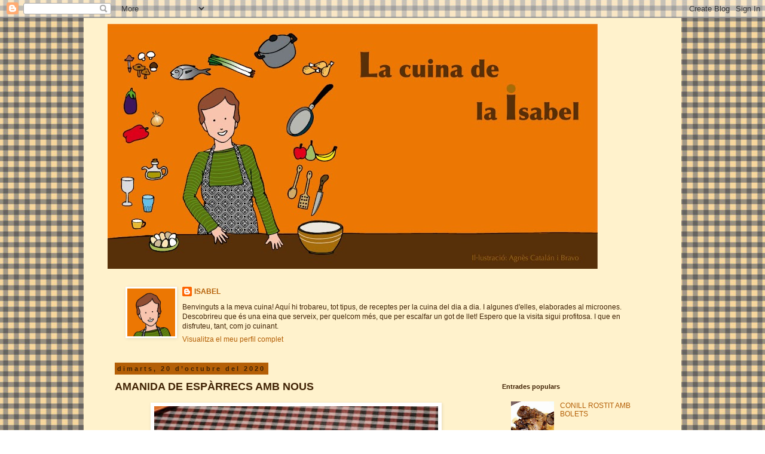

--- FILE ---
content_type: text/html; charset=UTF-8
request_url: https://lacuinadelaisabel.blogspot.com/2020/10/amanida-de-esparrecs-amb-nous.html
body_size: 15954
content:
<!DOCTYPE html>
<html class='v2' dir='ltr' lang='ca'>
<head>
<link href='https://www.blogger.com/static/v1/widgets/335934321-css_bundle_v2.css' rel='stylesheet' type='text/css'/>
<meta content='width=1100' name='viewport'/>
<meta content='text/html; charset=UTF-8' http-equiv='Content-Type'/>
<meta content='blogger' name='generator'/>
<link href='https://lacuinadelaisabel.blogspot.com/favicon.ico' rel='icon' type='image/x-icon'/>
<link href='http://lacuinadelaisabel.blogspot.com/2020/10/amanida-de-esparrecs-amb-nous.html' rel='canonical'/>
<link rel="alternate" type="application/atom+xml" title="La Cuina de la Isabel - Atom" href="https://lacuinadelaisabel.blogspot.com/feeds/posts/default" />
<link rel="alternate" type="application/rss+xml" title="La Cuina de la Isabel - RSS" href="https://lacuinadelaisabel.blogspot.com/feeds/posts/default?alt=rss" />
<link rel="service.post" type="application/atom+xml" title="La Cuina de la Isabel - Atom" href="https://www.blogger.com/feeds/2419406392556247293/posts/default" />

<link rel="alternate" type="application/atom+xml" title="La Cuina de la Isabel - Atom" href="https://lacuinadelaisabel.blogspot.com/feeds/5752509525855950144/comments/default" />
<!--Can't find substitution for tag [blog.ieCssRetrofitLinks]-->
<link href='https://blogger.googleusercontent.com/img/b/R29vZ2xl/AVvXsEj-liTUXzwvNUSl8H_uYV7d6nuHqx53_P-lsyCJzJsAKkZFgpOxays81vyAQI9i51l95RG8k-UhkT3e68KSLpd3mBXvSqmgp7zFpCZ20piluPargjwiRo2gg2ettKGxSPJHJXmzBGkSVeWp/w475-h393/IMG_20200908_215519_1.jpg' rel='image_src'/>
<meta content='http://lacuinadelaisabel.blogspot.com/2020/10/amanida-de-esparrecs-amb-nous.html' property='og:url'/>
<meta content=' AMANIDA DE ESPÀRRECS AMB NOUS' property='og:title'/>
<meta content='                                                 LA CUINA DE LA ISABEL                  INGREDIENTS                 Espàrrecs blancs        ...' property='og:description'/>
<meta content='https://blogger.googleusercontent.com/img/b/R29vZ2xl/AVvXsEj-liTUXzwvNUSl8H_uYV7d6nuHqx53_P-lsyCJzJsAKkZFgpOxays81vyAQI9i51l95RG8k-UhkT3e68KSLpd3mBXvSqmgp7zFpCZ20piluPargjwiRo2gg2ettKGxSPJHJXmzBGkSVeWp/w1200-h630-p-k-no-nu/IMG_20200908_215519_1.jpg' property='og:image'/>
<title>La Cuina de la Isabel:  AMANIDA DE ESPÀRRECS AMB NOUS</title>
<style id='page-skin-1' type='text/css'><!--
/*
-----------------------------------------------
Blogger Template Style
Name:     Simple
Designer: Blogger
URL:      www.blogger.com
----------------------------------------------- */
/* Content
----------------------------------------------- */
body {
font: normal normal 12px Verdana, Geneva, sans-serif;;
color: #412305;
background: transparent url(//4.bp.blogspot.com/_7Kw5pvldi5s/TMgC8jJbE1I/AAAAAAAAAas/V2Iklo1soFM/s0-R/mantel-catal%C3%A0.jpg) repeat scroll center center;
padding: 0 0 0 0;
}
html body .region-inner {
min-width: 0;
max-width: 100%;
width: auto;
}
h2 {
font-size: 22px;
}
a:link {
text-decoration:none;
color: #b45f06;
}
a:visited {
text-decoration:none;
color: #000000;
}
a:hover {
text-decoration:underline;
color: #b45f06;
}
.body-fauxcolumn-outer .fauxcolumn-inner {
background: transparent none repeat scroll top left;
_background-image: none;
}
.body-fauxcolumn-outer .cap-top {
position: absolute;
z-index: 1;
height: 400px;
width: 100%;
}
.body-fauxcolumn-outer .cap-top .cap-left {
width: 100%;
background: transparent none repeat-x scroll top left;
_background-image: none;
}
.content-outer {
-moz-box-shadow: 0 0 0 rgba(0, 0, 0, .15);
-webkit-box-shadow: 0 0 0 rgba(0, 0, 0, .15);
-goog-ms-box-shadow: 0 0 0 #333333;
box-shadow: 0 0 0 rgba(0, 0, 0, .15);
margin-bottom: 1px;
}
.content-inner {
padding: 10px 40px;
}
.content-inner {
background-color: #fff2cc;
}
/* Header
----------------------------------------------- */
.header-outer {
background: transparent none repeat-x scroll 0 -400px;
_background-image: none;
}
.Header h1 {
font: normal normal 40px 'Trebuchet MS',Trebuchet,Verdana,sans-serif;
color: #000000;
text-shadow: 0 0 0 rgba(0, 0, 0, .2);
}
.Header h1 a {
color: #000000;
}
.Header .description {
font-size: 18px;
color: #000000;
}
.header-inner .Header .titlewrapper {
padding: 22px 0;
}
.header-inner .Header .descriptionwrapper {
padding: 0 0;
}
/* Tabs
----------------------------------------------- */
.tabs-inner .section:first-child {
border-top: 0 solid transparent;
}
.tabs-inner .section:first-child ul {
margin-top: -1px;
border-top: 1px solid transparent;
border-left: 1px solid transparent;
border-right: 1px solid transparent;
}
.tabs-inner .widget ul {
background: transparent none repeat-x scroll 0 -800px;
_background-image: none;
border-bottom: 1px solid transparent;
margin-top: 0;
margin-left: -30px;
margin-right: -30px;
}
.tabs-inner .widget li a {
display: inline-block;
padding: .6em 1em;
font: normal normal 12px Verdana, Geneva, sans-serif;;
color: #b45f06;
border-left: 1px solid #fff2cc;
border-right: 1px solid transparent;
}
.tabs-inner .widget li:first-child a {
border-left: none;
}
.tabs-inner .widget li.selected a, .tabs-inner .widget li a:hover {
color: #b45f06;
background-color: #eeeeee;
text-decoration: none;
}
/* Columns
----------------------------------------------- */
.main-outer {
border-top: 0 solid transparent;
}
.fauxcolumn-left-outer .fauxcolumn-inner {
border-right: 1px solid transparent;
}
.fauxcolumn-right-outer .fauxcolumn-inner {
border-left: 1px solid transparent;
}
/* Headings
----------------------------------------------- */
div.widget > h2,
div.widget h2.title {
margin: 0 0 1em 0;
font: normal bold 11px Verdana, Geneva, sans-serif;;
color: #412305;
}
/* Widgets
----------------------------------------------- */
.widget .zippy {
color: #412305;
text-shadow: 2px 2px 1px rgba(0, 0, 0, .1);
}
.widget .popular-posts ul {
list-style: none;
}
/* Posts
----------------------------------------------- */
h2.date-header {
font: normal bold 11px Arial, Tahoma, Helvetica, FreeSans, sans-serif;
}
.date-header span {
background-color: #b45f06;
color: #412305;
padding: 0.4em;
letter-spacing: 3px;
margin: inherit;
}
.main-inner {
padding-top: 35px;
padding-bottom: 65px;
}
.main-inner .column-center-inner {
padding: 0 0;
}
.main-inner .column-center-inner .section {
margin: 0 1em;
}
.post {
margin: 0 0 45px 0;
}
h3.post-title, .comments h4 {
font: normal bold 18px Verdana, Geneva, sans-serif;;
margin: .75em 0 0;
}
.post-body {
font-size: 110%;
line-height: 1.4;
position: relative;
}
.post-body img, .post-body .tr-caption-container, .Profile img, .Image img,
.BlogList .item-thumbnail img {
padding: 2px;
background: #ffffff;
border: 1px solid #ffffff;
-moz-box-shadow: 1px 1px 5px rgba(0, 0, 0, .1);
-webkit-box-shadow: 1px 1px 5px rgba(0, 0, 0, .1);
box-shadow: 1px 1px 5px rgba(0, 0, 0, .1);
}
.post-body img, .post-body .tr-caption-container {
padding: 5px;
}
.post-body .tr-caption-container {
color: #b45f06;
}
.post-body .tr-caption-container img {
padding: 0;
background: transparent;
border: none;
-moz-box-shadow: 0 0 0 rgba(0, 0, 0, .1);
-webkit-box-shadow: 0 0 0 rgba(0, 0, 0, .1);
box-shadow: 0 0 0 rgba(0, 0, 0, .1);
}
.post-header {
margin: 0 0 1.5em;
line-height: 1.6;
font-size: 90%;
}
.post-footer {
margin: 20px -2px 0;
padding: 5px 10px;
color: #b45f06;
background-color: transparent;
border-bottom: 1px solid transparent;
line-height: 1.6;
font-size: 90%;
}
#comments .comment-author {
padding-top: 1.5em;
border-top: 1px solid transparent;
background-position: 0 1.5em;
}
#comments .comment-author:first-child {
padding-top: 0;
border-top: none;
}
.avatar-image-container {
margin: .2em 0 0;
}
#comments .avatar-image-container img {
border: 1px solid #ffffff;
}
/* Comments
----------------------------------------------- */
.comments .comments-content .icon.blog-author {
background-repeat: no-repeat;
background-image: url([data-uri]);
}
.comments .comments-content .loadmore a {
border-top: 1px solid #412305;
border-bottom: 1px solid #412305;
}
.comments .comment-thread.inline-thread {
background-color: transparent;
}
.comments .continue {
border-top: 2px solid #412305;
}
/* Accents
---------------------------------------------- */
.section-columns td.columns-cell {
border-left: 1px solid transparent;
}
.blog-pager {
background: transparent url(//www.blogblog.com/1kt/simple/paging_dot.png) repeat-x scroll top center;
}
.blog-pager-older-link, .home-link,
.blog-pager-newer-link {
background-color: #fff2cc;
padding: 5px;
}
.footer-outer {
border-top: 1px dashed #bbbbbb;
}
/* Mobile
----------------------------------------------- */
body.mobile  {
background-size: auto;
}
.mobile .body-fauxcolumn-outer {
background: transparent none repeat scroll top left;
}
.mobile .body-fauxcolumn-outer .cap-top {
background-size: 100% auto;
}
.mobile .content-outer {
-webkit-box-shadow: 0 0 3px rgba(0, 0, 0, .15);
box-shadow: 0 0 3px rgba(0, 0, 0, .15);
}
.mobile .tabs-inner .widget ul {
margin-left: 0;
margin-right: 0;
}
.mobile .post {
margin: 0;
}
.mobile .main-inner .column-center-inner .section {
margin: 0;
}
.mobile .date-header span {
padding: 0.1em 10px;
margin: 0 -10px;
}
.mobile h3.post-title {
margin: 0;
}
.mobile .blog-pager {
background: transparent none no-repeat scroll top center;
}
.mobile .footer-outer {
border-top: none;
}
.mobile .main-inner, .mobile .footer-inner {
background-color: #fff2cc;
}
.mobile-index-contents {
color: #412305;
}
.mobile-link-button {
background-color: #b45f06;
}
.mobile-link-button a:link, .mobile-link-button a:visited {
color: #ffffff;
}
.mobile .tabs-inner .section:first-child {
border-top: none;
}
.mobile .tabs-inner .PageList .widget-content {
background-color: #eeeeee;
color: #b45f06;
border-top: 1px solid transparent;
border-bottom: 1px solid transparent;
}
.mobile .tabs-inner .PageList .widget-content .pagelist-arrow {
border-left: 1px solid transparent;
}

--></style>
<style id='template-skin-1' type='text/css'><!--
body {
min-width: 1000px;
}
.content-outer, .content-fauxcolumn-outer, .region-inner {
min-width: 1000px;
max-width: 1000px;
_width: 1000px;
}
.main-inner .columns {
padding-left: 0px;
padding-right: 290px;
}
.main-inner .fauxcolumn-center-outer {
left: 0px;
right: 290px;
/* IE6 does not respect left and right together */
_width: expression(this.parentNode.offsetWidth -
parseInt("0px") -
parseInt("290px") + 'px');
}
.main-inner .fauxcolumn-left-outer {
width: 0px;
}
.main-inner .fauxcolumn-right-outer {
width: 290px;
}
.main-inner .column-left-outer {
width: 0px;
right: 100%;
margin-left: -0px;
}
.main-inner .column-right-outer {
width: 290px;
margin-right: -290px;
}
#layout {
min-width: 0;
}
#layout .content-outer {
min-width: 0;
width: 800px;
}
#layout .region-inner {
min-width: 0;
width: auto;
}
body#layout div.add_widget {
padding: 8px;
}
body#layout div.add_widget a {
margin-left: 32px;
}
--></style>
<style>
    body {background-image:url(\/\/4.bp.blogspot.com\/_7Kw5pvldi5s\/TMgC8jJbE1I\/AAAAAAAAAas\/V2Iklo1soFM\/s0-R\/mantel-catal%C3%A0.jpg);}
    
@media (max-width: 200px) { body {background-image:url(\/\/4.bp.blogspot.com\/_7Kw5pvldi5s\/TMgC8jJbE1I\/AAAAAAAAAas\/V2Iklo1soFM\/w200-R\/mantel-catal%C3%A0.jpg);}}
@media (max-width: 400px) and (min-width: 201px) { body {background-image:url(\/\/4.bp.blogspot.com\/_7Kw5pvldi5s\/TMgC8jJbE1I\/AAAAAAAAAas\/V2Iklo1soFM\/w400-R\/mantel-catal%C3%A0.jpg);}}
@media (max-width: 800px) and (min-width: 401px) { body {background-image:url(\/\/4.bp.blogspot.com\/_7Kw5pvldi5s\/TMgC8jJbE1I\/AAAAAAAAAas\/V2Iklo1soFM\/w800-R\/mantel-catal%C3%A0.jpg);}}
@media (max-width: 1200px) and (min-width: 801px) { body {background-image:url(\/\/4.bp.blogspot.com\/_7Kw5pvldi5s\/TMgC8jJbE1I\/AAAAAAAAAas\/V2Iklo1soFM\/w1200-R\/mantel-catal%C3%A0.jpg);}}
/* Last tag covers anything over one higher than the previous max-size cap. */
@media (min-width: 1201px) { body {background-image:url(\/\/4.bp.blogspot.com\/_7Kw5pvldi5s\/TMgC8jJbE1I\/AAAAAAAAAas\/V2Iklo1soFM\/w1600-R\/mantel-catal%C3%A0.jpg);}}
  </style>
<link href='https://www.blogger.com/dyn-css/authorization.css?targetBlogID=2419406392556247293&amp;zx=9d949e78-939b-4169-a2dc-5c14cddfdf8c' media='none' onload='if(media!=&#39;all&#39;)media=&#39;all&#39;' rel='stylesheet'/><noscript><link href='https://www.blogger.com/dyn-css/authorization.css?targetBlogID=2419406392556247293&amp;zx=9d949e78-939b-4169-a2dc-5c14cddfdf8c' rel='stylesheet'/></noscript>
<meta name='google-adsense-platform-account' content='ca-host-pub-1556223355139109'/>
<meta name='google-adsense-platform-domain' content='blogspot.com'/>

<link rel="stylesheet" href="https://fonts.googleapis.com/css2?display=swap&family=Open+Sans"></head>
<body class='loading variant-simplysimple'>
<div class='navbar section' id='navbar' name='Barra de navegació'><div class='widget Navbar' data-version='1' id='Navbar1'><script type="text/javascript">
    function setAttributeOnload(object, attribute, val) {
      if(window.addEventListener) {
        window.addEventListener('load',
          function(){ object[attribute] = val; }, false);
      } else {
        window.attachEvent('onload', function(){ object[attribute] = val; });
      }
    }
  </script>
<div id="navbar-iframe-container"></div>
<script type="text/javascript" src="https://apis.google.com/js/platform.js"></script>
<script type="text/javascript">
      gapi.load("gapi.iframes:gapi.iframes.style.bubble", function() {
        if (gapi.iframes && gapi.iframes.getContext) {
          gapi.iframes.getContext().openChild({
              url: 'https://www.blogger.com/navbar/2419406392556247293?po\x3d5752509525855950144\x26origin\x3dhttps://lacuinadelaisabel.blogspot.com',
              where: document.getElementById("navbar-iframe-container"),
              id: "navbar-iframe"
          });
        }
      });
    </script><script type="text/javascript">
(function() {
var script = document.createElement('script');
script.type = 'text/javascript';
script.src = '//pagead2.googlesyndication.com/pagead/js/google_top_exp.js';
var head = document.getElementsByTagName('head')[0];
if (head) {
head.appendChild(script);
}})();
</script>
</div></div>
<div class='body-fauxcolumns'>
<div class='fauxcolumn-outer body-fauxcolumn-outer'>
<div class='cap-top'>
<div class='cap-left'></div>
<div class='cap-right'></div>
</div>
<div class='fauxborder-left'>
<div class='fauxborder-right'></div>
<div class='fauxcolumn-inner'>
</div>
</div>
<div class='cap-bottom'>
<div class='cap-left'></div>
<div class='cap-right'></div>
</div>
</div>
</div>
<div class='content'>
<div class='content-fauxcolumns'>
<div class='fauxcolumn-outer content-fauxcolumn-outer'>
<div class='cap-top'>
<div class='cap-left'></div>
<div class='cap-right'></div>
</div>
<div class='fauxborder-left'>
<div class='fauxborder-right'></div>
<div class='fauxcolumn-inner'>
</div>
</div>
<div class='cap-bottom'>
<div class='cap-left'></div>
<div class='cap-right'></div>
</div>
</div>
</div>
<div class='content-outer'>
<div class='content-cap-top cap-top'>
<div class='cap-left'></div>
<div class='cap-right'></div>
</div>
<div class='fauxborder-left content-fauxborder-left'>
<div class='fauxborder-right content-fauxborder-right'></div>
<div class='content-inner'>
<header>
<div class='header-outer'>
<div class='header-cap-top cap-top'>
<div class='cap-left'></div>
<div class='cap-right'></div>
</div>
<div class='fauxborder-left header-fauxborder-left'>
<div class='fauxborder-right header-fauxborder-right'></div>
<div class='region-inner header-inner'>
<div class='header section' id='header' name='Capçalera'><div class='widget Header' data-version='1' id='Header1'>
<div id='header-inner'>
<a href='https://lacuinadelaisabel.blogspot.com/' style='display: block'>
<img alt='La Cuina de la Isabel' height='410px; ' id='Header1_headerimg' src='https://blogger.googleusercontent.com/img/b/R29vZ2xl/AVvXsEiC1vfFPGfqPuZ0VTQfPM3OLCMUXhflSwqTQKSMRwuKiS7tk0EgMtMK-D09A9SHljXzFYPA0aHsTi_PkI561rho8AiG9UwMirQMb7ZIa4F_Bty_0Hx2irAQiO7cCZWcT9bYuFWxNbMGflI/s820-r/titolBlogIsabel.jpg' style='display: block' width='820px; '/>
</a>
</div>
</div></div>
</div>
</div>
<div class='header-cap-bottom cap-bottom'>
<div class='cap-left'></div>
<div class='cap-right'></div>
</div>
</div>
</header>
<div class='tabs-outer'>
<div class='tabs-cap-top cap-top'>
<div class='cap-left'></div>
<div class='cap-right'></div>
</div>
<div class='fauxborder-left tabs-fauxborder-left'>
<div class='fauxborder-right tabs-fauxborder-right'></div>
<div class='region-inner tabs-inner'>
<div class='tabs no-items section' id='crosscol' name='Multicolumnes'></div>
<div class='tabs section' id='crosscol-overflow' name='Cross-Column 2'><div class='widget Profile' data-version='1' id='Profile1'>
<div class='widget-content'>
<a href='https://www.blogger.com/profile/07901954404872502714'><img alt='La meva foto' class='profile-img' height='80' src='//blogger.googleusercontent.com/img/b/R29vZ2xl/AVvXsEgeSfRjHUHzcDZAmLLZRytdY_xOHMY3BINwwmLQd4LW61IVR4v7qg-p_-blIZtjG14JH0ElouD0KSscQ3otfdOuavXmIp1TiKLnxsdf_OFPT1h1I3NUPezylX317CI5kA/s220/ISABELperfil.jpg' width='80'/></a>
<dl class='profile-datablock'>
<dt class='profile-data'>
<a class='profile-name-link g-profile' href='https://www.blogger.com/profile/07901954404872502714' rel='author' style='background-image: url(//www.blogger.com/img/logo-16.png);'>
ISABEL
</a>
</dt>
<dd class='profile-textblock'>Benvinguts a la meva cuina!
Aquí hi trobareu, tot tipus, de receptes per la cuina del dia a dia. I algunes d'elles, elaborades al microones. Descobrireu que és una eina que serveix, per quelcom més, que per escalfar un got de llet! 
Espero que la visita sigui profitosa. I que en disfruteu, tant, com jo cuinant.</dd>
</dl>
<a class='profile-link' href='https://www.blogger.com/profile/07901954404872502714' rel='author'>Visualitza el meu perfil complet</a>
<div class='clear'></div>
</div>
</div></div>
</div>
</div>
<div class='tabs-cap-bottom cap-bottom'>
<div class='cap-left'></div>
<div class='cap-right'></div>
</div>
</div>
<div class='main-outer'>
<div class='main-cap-top cap-top'>
<div class='cap-left'></div>
<div class='cap-right'></div>
</div>
<div class='fauxborder-left main-fauxborder-left'>
<div class='fauxborder-right main-fauxborder-right'></div>
<div class='region-inner main-inner'>
<div class='columns fauxcolumns'>
<div class='fauxcolumn-outer fauxcolumn-center-outer'>
<div class='cap-top'>
<div class='cap-left'></div>
<div class='cap-right'></div>
</div>
<div class='fauxborder-left'>
<div class='fauxborder-right'></div>
<div class='fauxcolumn-inner'>
</div>
</div>
<div class='cap-bottom'>
<div class='cap-left'></div>
<div class='cap-right'></div>
</div>
</div>
<div class='fauxcolumn-outer fauxcolumn-left-outer'>
<div class='cap-top'>
<div class='cap-left'></div>
<div class='cap-right'></div>
</div>
<div class='fauxborder-left'>
<div class='fauxborder-right'></div>
<div class='fauxcolumn-inner'>
</div>
</div>
<div class='cap-bottom'>
<div class='cap-left'></div>
<div class='cap-right'></div>
</div>
</div>
<div class='fauxcolumn-outer fauxcolumn-right-outer'>
<div class='cap-top'>
<div class='cap-left'></div>
<div class='cap-right'></div>
</div>
<div class='fauxborder-left'>
<div class='fauxborder-right'></div>
<div class='fauxcolumn-inner'>
</div>
</div>
<div class='cap-bottom'>
<div class='cap-left'></div>
<div class='cap-right'></div>
</div>
</div>
<!-- corrects IE6 width calculation -->
<div class='columns-inner'>
<div class='column-center-outer'>
<div class='column-center-inner'>
<div class='main section' id='main' name='Principal'><div class='widget Blog' data-version='1' id='Blog1'>
<div class='blog-posts hfeed'>

          <div class="date-outer">
        
<h2 class='date-header'><span>dimarts, 20 d&#8217;octubre del 2020</span></h2>

          <div class="date-posts">
        
<div class='post-outer'>
<div class='post hentry uncustomized-post-template' itemprop='blogPost' itemscope='itemscope' itemtype='http://schema.org/BlogPosting'>
<meta content='https://blogger.googleusercontent.com/img/b/R29vZ2xl/AVvXsEj-liTUXzwvNUSl8H_uYV7d6nuHqx53_P-lsyCJzJsAKkZFgpOxays81vyAQI9i51l95RG8k-UhkT3e68KSLpd3mBXvSqmgp7zFpCZ20piluPargjwiRo2gg2ettKGxSPJHJXmzBGkSVeWp/w475-h393/IMG_20200908_215519_1.jpg' itemprop='image_url'/>
<meta content='2419406392556247293' itemprop='blogId'/>
<meta content='5752509525855950144' itemprop='postId'/>
<a name='5752509525855950144'></a>
<h3 class='post-title entry-title' itemprop='name'>
 AMANIDA DE ESPÀRRECS AMB NOUS
</h3>
<div class='post-header'>
<div class='post-header-line-1'></div>
</div>
<div class='post-body entry-content' id='post-body-5752509525855950144' itemprop='description articleBody'>
<div class="separator" style="clear: both; text-align: center;"><b><img alt="" data-original-height="2048" data-original-width="1532" height="393" src="https://blogger.googleusercontent.com/img/b/R29vZ2xl/AVvXsEj-liTUXzwvNUSl8H_uYV7d6nuHqx53_P-lsyCJzJsAKkZFgpOxays81vyAQI9i51l95RG8k-UhkT3e68KSLpd3mBXvSqmgp7zFpCZ20piluPargjwiRo2gg2ettKGxSPJHJXmzBGkSVeWp/w475-h393/IMG_20200908_215519_1.jpg" width="475" /></b></div><p>&nbsp;&nbsp;&nbsp;&nbsp;&nbsp;&nbsp;&nbsp;&nbsp;&nbsp;&nbsp;&nbsp;&nbsp;&nbsp;&nbsp;&nbsp;&nbsp;&nbsp;&nbsp;&nbsp;&nbsp;&nbsp;&nbsp;&nbsp;&nbsp;&nbsp;&nbsp;&nbsp;&nbsp;&nbsp;&nbsp; &nbsp; &nbsp; &nbsp; &nbsp; &nbsp; &nbsp; &nbsp; &nbsp;&nbsp;&nbsp; <span style="font-family: trebuchet;"><span style="font-size: medium;"><b><span style="font-size: large;">LA CUINA DE LA ISABEL</span><br /></b></span></span></p><p>&nbsp;&nbsp;&nbsp;&nbsp;&nbsp;&nbsp;&nbsp;&nbsp;&nbsp;&nbsp;&nbsp;&nbsp;&nbsp;&nbsp;&nbsp;<b> INGREDIENTS</b></p><p>&nbsp;&nbsp;&nbsp;&nbsp;&nbsp;&nbsp;&nbsp;&nbsp;&nbsp;&nbsp;&nbsp;&nbsp;&nbsp;&nbsp;&nbsp; Espàrrecs blancs <br /></p><p>&nbsp; &nbsp; &nbsp; &nbsp; &nbsp; &nbsp; &nbsp; &nbsp; Amanida variada al gust</p><p>&nbsp; &nbsp; &nbsp; &nbsp; &nbsp; &nbsp; &nbsp; &nbsp; Nous&nbsp;</p><p>&nbsp;&nbsp;&nbsp;&nbsp;&nbsp;&nbsp;&nbsp;&nbsp;&nbsp;&nbsp;&nbsp;&nbsp;&nbsp;&nbsp;&nbsp; Oli d'oliva verge</p><p>&nbsp;&nbsp;&nbsp;&nbsp;&nbsp;&nbsp;&nbsp;&nbsp;&nbsp;&nbsp;&nbsp;&nbsp;&nbsp;&nbsp;&nbsp; Sal <br /></p><p>&nbsp; &nbsp; &nbsp; &nbsp; &nbsp; &nbsp;<b> &nbsp;&nbsp; SOM-HI</b></p><p>&nbsp; &nbsp; &nbsp; &nbsp; &nbsp; &nbsp; &nbsp;&nbsp; No té secret, barrejar l'amanida al gust (ansiam, tomàquet, escalivada.......</p><p>&nbsp;&nbsp;&nbsp;&nbsp;&nbsp;&nbsp;&nbsp;&nbsp;&nbsp;&nbsp;&nbsp;&nbsp;&nbsp;&nbsp; Adobar al gust oli d'oliva, sal.... i afegir nous.&nbsp;</p><p>&nbsp; &nbsp; &nbsp; &nbsp; &nbsp; &nbsp; &nbsp;&nbsp; Molt fàcil (un bon acompanyament).</p><p>&nbsp; &nbsp; &nbsp; &nbsp; &nbsp; &nbsp; &nbsp;&nbsp; Bon profit &#161;&#161;&#161;&#161;<br /></p><p>&nbsp;&nbsp;&nbsp;&nbsp;&nbsp;&nbsp;&nbsp;&nbsp;&nbsp;&nbsp;&nbsp;&nbsp;&nbsp; <br /></p>
<div style='clear: both;'></div>
</div>
<div class='post-footer'>
<div class='post-footer-line post-footer-line-1'>
<span class='post-author vcard'>
Publicat per
<span class='fn' itemprop='author' itemscope='itemscope' itemtype='http://schema.org/Person'>
<meta content='https://www.blogger.com/profile/07901954404872502714' itemprop='url'/>
<a class='g-profile' href='https://www.blogger.com/profile/07901954404872502714' rel='author' title='author profile'>
<span itemprop='name'>ISABEL</span>
</a>
</span>
</span>
<span class='post-timestamp'>
a
<meta content='http://lacuinadelaisabel.blogspot.com/2020/10/amanida-de-esparrecs-amb-nous.html' itemprop='url'/>
<a class='timestamp-link' href='https://lacuinadelaisabel.blogspot.com/2020/10/amanida-de-esparrecs-amb-nous.html' rel='bookmark' title='permanent link'><abbr class='published' itemprop='datePublished' title='2020-10-20T20:06:00+02:00'>20:06</abbr></a>
</span>
<span class='post-comment-link'>
</span>
<span class='post-icons'>
<span class='item-action'>
<a href='https://www.blogger.com/email-post/2419406392556247293/5752509525855950144' title='Enviar missatge per correu electrònic'>
<img alt='' class='icon-action' height='13' src='https://resources.blogblog.com/img/icon18_email.gif' width='18'/>
</a>
</span>
<span class='item-control blog-admin pid-649503628'>
<a href='https://www.blogger.com/post-edit.g?blogID=2419406392556247293&postID=5752509525855950144&from=pencil' title='Modificar el missatge'>
<img alt='' class='icon-action' height='18' src='https://resources.blogblog.com/img/icon18_edit_allbkg.gif' width='18'/>
</a>
</span>
</span>
<div class='post-share-buttons goog-inline-block'>
</div>
</div>
<div class='post-footer-line post-footer-line-2'>
<span class='post-labels'>
</span>
</div>
<div class='post-footer-line post-footer-line-3'>
<span class='post-location'>
</span>
</div>
</div>
</div>
<div class='comments' id='comments'>
<a name='comments'></a>
<h4>Cap comentari:</h4>
<div id='Blog1_comments-block-wrapper'>
<dl class='avatar-comment-indent' id='comments-block'>
</dl>
</div>
<p class='comment-footer'>
<div class='comment-form'>
<a name='comment-form'></a>
<h4 id='comment-post-message'>Publica un comentari a l'entrada</h4>
<p>
</p>
<a href='https://www.blogger.com/comment/frame/2419406392556247293?po=5752509525855950144&hl=ca&saa=85391&origin=https://lacuinadelaisabel.blogspot.com' id='comment-editor-src'></a>
<iframe allowtransparency='true' class='blogger-iframe-colorize blogger-comment-from-post' frameborder='0' height='410px' id='comment-editor' name='comment-editor' src='' width='100%'></iframe>
<script src='https://www.blogger.com/static/v1/jsbin/2830521187-comment_from_post_iframe.js' type='text/javascript'></script>
<script type='text/javascript'>
      BLOG_CMT_createIframe('https://www.blogger.com/rpc_relay.html');
    </script>
</div>
</p>
</div>
</div>

        </div></div>
      
</div>
<div class='blog-pager' id='blog-pager'>
<span id='blog-pager-newer-link'>
<a class='blog-pager-newer-link' href='https://lacuinadelaisabel.blogspot.com/2020/10/entran-de-figues-amb-pernil-i-formatge.html' id='Blog1_blog-pager-newer-link' title='Entrada més recent'>Entrada més recent</a>
</span>
<span id='blog-pager-older-link'>
<a class='blog-pager-older-link' href='https://lacuinadelaisabel.blogspot.com/2020/10/coc-amb-taronja-sense-ous-ni-llet.html' id='Blog1_blog-pager-older-link' title='Entrada més antiga'>Entrada més antiga</a>
</span>
<a class='home-link' href='https://lacuinadelaisabel.blogspot.com/'>Inici</a>
</div>
<div class='clear'></div>
<div class='post-feeds'>
<div class='feed-links'>
Subscriure's a:
<a class='feed-link' href='https://lacuinadelaisabel.blogspot.com/feeds/5752509525855950144/comments/default' target='_blank' type='application/atom+xml'>Comentaris del missatge (Atom)</a>
</div>
</div>
</div></div>
</div>
</div>
<div class='column-left-outer'>
<div class='column-left-inner'>
<aside>
</aside>
</div>
</div>
<div class='column-right-outer'>
<div class='column-right-inner'>
<aside>
<div class='sidebar section' id='sidebar-right-1'><div class='widget HTML' data-version='1' id='HTML2'>
<div class='widget-content'>
<script src="//www.gmodules.com/ig/ifr?url=http://www.google.com/ig/modules/translatemypage.xml&amp;up_source_language=es&amp;w=160&amp;h=60&amp;title&amp;border&amp;output=js"></script>
</div>
<div class='clear'></div>
</div><div class='widget PopularPosts' data-version='1' id='PopularPosts1'>
<h2>Entrades populars</h2>
<div class='widget-content popular-posts'>
<ul>
<li>
<div class='item-thumbnail-only'>
<div class='item-thumbnail'>
<a href='https://lacuinadelaisabel.blogspot.com/2015/04/conill-rostit-amb-bolets.html' target='_blank'>
<img alt='' border='0' src='https://blogger.googleusercontent.com/img/b/R29vZ2xl/AVvXsEi0cHJZ-FuFVpmmAzMZFzHfjICuqUCTF0LQ2HvCOmZwTJlJwNV37cRvA4CjANNEt4zlC58eHN0mNkss02gtSCaRgAz2fVeyD6vG79a3bBgbMwFRy1fSW3JrRfuufX5o25V9tYcEBosFkyG1/w72-h72-p-k-no-nu/CIMG5075+-+copia.JPG'/>
</a>
</div>
<div class='item-title'><a href='https://lacuinadelaisabel.blogspot.com/2015/04/conill-rostit-amb-bolets.html'>CONILL ROSTIT AMB BOLETS</a></div>
</div>
<div style='clear: both;'></div>
</li>
<li>
<div class='item-thumbnail-only'>
<div class='item-thumbnail'>
<a href='https://lacuinadelaisabel.blogspot.com/2011/03/crema-catalana-de-la-iaia.html' target='_blank'>
<img alt='' border='0' src='https://blogger.googleusercontent.com/img/b/R29vZ2xl/AVvXsEh9wchunIIN6SVLs4rGv0zvLKnbsRlADvS4KHiqIgoVQZjmaO1mY70IGBBDYsWXYtRzY-di-cOCgS8BQVDG5BtvT0Ew3gb1dMgwZj2PLD-i6XxiMfHtCOV9WSytQ9NLkJ_XTGxrne7qEkk/w72-h72-p-k-no-nu/crema+catalana.jpg'/>
</a>
</div>
<div class='item-title'><a href='https://lacuinadelaisabel.blogspot.com/2011/03/crema-catalana-de-la-iaia.html'>CREMA CATALANA DE LA IAIA</a></div>
</div>
<div style='clear: both;'></div>
</li>
<li>
<div class='item-thumbnail-only'>
<div class='item-thumbnail'>
<a href='https://lacuinadelaisabel.blogspot.com/2020/12/broquil-gratinat-al-forn.html' target='_blank'>
<img alt='' border='0' src='https://blogger.googleusercontent.com/img/b/R29vZ2xl/AVvXsEgdaYpCifw0nkMb93zWloDTdOyVqX0RwpS78DQH3GuTq5Houx26d-ne1owvqELDk1bCMq6NWdrwPrNWjM_tmVr8_CszS_qBI51iDwaYoEGLx0FCYxAm-5LH9aXGkz0KRjmnFhYsdqMB838S/w72-h72-p-k-no-nu/IMG_0614-001.JPG'/>
</a>
</div>
<div class='item-title'><a href='https://lacuinadelaisabel.blogspot.com/2020/12/broquil-gratinat-al-forn.html'>BRÒQUIL GRATINAT AL FORN</a></div>
</div>
<div style='clear: both;'></div>
</li>
<li>
<div class='item-thumbnail-only'>
<div class='item-thumbnail'>
<a href='https://lacuinadelaisabel.blogspot.com/2015/06/cuetes-de-rap-amb-gambes.html' target='_blank'>
<img alt='' border='0' src='https://blogger.googleusercontent.com/img/b/R29vZ2xl/AVvXsEjfuN3wYP08pMX5BNLa95m_mlstlWlwt7YwFlFcFQCfTMYh5VsoseEjX36PwD4mKYSRm234ZCfTQbrG9h5RQ29KI-WSKTAoef4tMOWjeK3A-5rpvFjCx3X61fHEtvSRBBzHYvit0ynedce_/w72-h72-p-k-no-nu/CIMG5389.JPG'/>
</a>
</div>
<div class='item-title'><a href='https://lacuinadelaisabel.blogspot.com/2015/06/cuetes-de-rap-amb-gambes.html'>CUETES DE RAP AMB GAMBES</a></div>
</div>
<div style='clear: both;'></div>
</li>
<li>
<div class='item-thumbnail-only'>
<div class='item-thumbnail'>
<a href='https://lacuinadelaisabel.blogspot.com/2012/09/macarrons-amb-verdures.html' target='_blank'>
<img alt='' border='0' src='https://blogger.googleusercontent.com/img/b/R29vZ2xl/AVvXsEg1KNnyX-8HBqyjFj-2f8Z6ptIufbMHgEtNjntK5yu3vVlYQk_UyANkW1P7g2sNMIwMtdBDVuJ3dQmfT0mW7r7Itgvsi2ic3GezKCYGLNn3qIzrFBLtZFv78mJ8KlSd6P5kRiEMFgu7IQo/w72-h72-p-k-no-nu/escritorio-fotos+ultimas+cuina+139.jpg'/>
</a>
</div>
<div class='item-title'><a href='https://lacuinadelaisabel.blogspot.com/2012/09/macarrons-amb-verdures.html'>MACARRONS AMB VERDURES</a></div>
</div>
<div style='clear: both;'></div>
</li>
<li>
<div class='item-thumbnail-only'>
<div class='item-thumbnail'>
<a href='https://lacuinadelaisabel.blogspot.com/2017/09/llom-tropical-amb-pinya.html' target='_blank'>
<img alt='' border='0' src='https://blogger.googleusercontent.com/img/b/R29vZ2xl/AVvXsEiDONPqmYZw8vYSJd6KXpMkuPx5-zV0_qOouvz8vcgvPhrCpPMP62Xbii01U7qGeCT23Ef6OyZfXbjP0oxPuGSdWFLAa0YGiZkIoCAJDkFr_rlNYtBAFDBlEez2UDzNf7Z7QQFYDMd0cx9y/w72-h72-p-k-no-nu/CIMG8770.JPG'/>
</a>
</div>
<div class='item-title'><a href='https://lacuinadelaisabel.blogspot.com/2017/09/llom-tropical-amb-pinya.html'>LLOM TROPICAL AMB PINYA</a></div>
</div>
<div style='clear: both;'></div>
</li>
<li>
<div class='item-thumbnail-only'>
<div class='item-thumbnail'>
<a href='https://lacuinadelaisabel.blogspot.com/2010/01/ametlles-torrades.html' target='_blank'>
<img alt='' border='0' src='https://blogger.googleusercontent.com/img/b/R29vZ2xl/AVvXsEjuuy8IuJjnwQqjaZJfgcdP4wrna1P9KYZOtWo2g_l_EPLH7StAl_WsmHhhN7WHB02zWqQci-UOTLdI5z2LApuFNgS6Bv_71MqJlNwLSurTD-wi1qpVXWZ_yGu2THeDrRKZHg0iB2HGqbE/w72-h72-p-k-no-nu/DSCN2576.JPG'/>
</a>
</div>
<div class='item-title'><a href='https://lacuinadelaisabel.blogspot.com/2010/01/ametlles-torrades.html'>AMETLLES TORRADES</a></div>
</div>
<div style='clear: both;'></div>
</li>
<li>
<div class='item-thumbnail-only'>
<div class='item-thumbnail'>
<a href='https://lacuinadelaisabel.blogspot.com/2014/11/lenties-amb-carbassa.html' target='_blank'>
<img alt='' border='0' src='https://blogger.googleusercontent.com/img/b/R29vZ2xl/AVvXsEiRuqhkKbshZ0_Y68Sxk20oAxGr6CsJEnL5fgYu0RuRVw31USO19x9MvRzM7xpdMixq1nkGO0rMe7aWKqmy3IET7J7ZpNywRk0WwpWd1HSNql8LYKu3G2qu93k-FYXqkZCojNo2kNcwvZ7P/w72-h72-p-k-no-nu/CIMG3248.JPG'/>
</a>
</div>
<div class='item-title'><a href='https://lacuinadelaisabel.blogspot.com/2014/11/lenties-amb-carbassa.html'>LLENTIES AMB CARBASSA </a></div>
</div>
<div style='clear: both;'></div>
</li>
<li>
<div class='item-thumbnail-only'>
<div class='item-thumbnail'>
<a href='https://lacuinadelaisabel.blogspot.com/2020/10/pastis-de-formatge.html' target='_blank'>
<img alt='' border='0' src='https://blogger.googleusercontent.com/img/b/R29vZ2xl/AVvXsEhBf9QvEfvX0T6ZEk2QRdcf72blB7r1Ft74drtv99Dtie_IwO6is6kFuMWD7qjqnIMj0kN21t-TCno1OWZqcMc7L2yX2thLicEPIjT0iRmtlJXOCKdt_GQexaZbrmXNbRNtD-4EegjQplOk/w72-h72-p-k-no-nu/IMG_20200919_135827.jpg'/>
</a>
</div>
<div class='item-title'><a href='https://lacuinadelaisabel.blogspot.com/2020/10/pastis-de-formatge.html'>PASTÍS DE FORMATGE</a></div>
</div>
<div style='clear: both;'></div>
</li>
<li>
<div class='item-thumbnail-only'>
<div class='item-thumbnail'>
<a href='https://lacuinadelaisabel.blogspot.com/2013/05/carxofes-amb-pesols.html' target='_blank'>
<img alt='' border='0' src='https://blogger.googleusercontent.com/img/b/R29vZ2xl/AVvXsEhbue__JtxZJJVqgYied1up2E1RrKNp53xM6h24bFObry2K4C6fM7jNw50YFmbdlsdYm_KoEQ5YtJ7XZaqUmCXLkyrngGF1PiGx6gpUzji6LaHul4zAMs2qLsdeK9ze8jkZc97L_wv2Iuc/w72-h72-p-k-no-nu/carxofers+amb+p%C3%A8ssols+2.jpg'/>
</a>
</div>
<div class='item-title'><a href='https://lacuinadelaisabel.blogspot.com/2013/05/carxofes-amb-pesols.html'>CARXOFES AMB  PÈSOLS</a></div>
</div>
<div style='clear: both;'></div>
</li>
</ul>
<div class='clear'></div>
</div>
</div><div class='widget BlogSearch' data-version='1' id='BlogSearch1'>
<div class='widget-content'>
<div id='BlogSearch1_form'>
<form action='https://lacuinadelaisabel.blogspot.com/search' class='gsc-search-box' target='_top'>
<table cellpadding='0' cellspacing='0' class='gsc-search-box'>
<tbody>
<tr>
<td class='gsc-input'>
<input autocomplete='off' class='gsc-input' name='q' size='10' title='search' type='text' value=''/>
</td>
<td class='gsc-search-button'>
<input class='gsc-search-button' title='search' type='submit' value='Cerca'/>
</td>
</tr>
</tbody>
</table>
</form>
</div>
</div>
<div class='clear'></div>
</div><div class='widget Label' data-version='1' id='Label1'>
<h2>Cercar per etiquetes</h2>
<div class='widget-content list-label-widget-content'>
<ul>
<li>
<a dir='ltr' href='https://lacuinadelaisabel.blogspot.com/search/label/1er.%20plats'>1er. plats</a>
<span dir='ltr'>(111)</span>
</li>
<li>
<a dir='ltr' href='https://lacuinadelaisabel.blogspot.com/search/label/2%20%C2%BA%20plats'>2 º plats</a>
<span dir='ltr'>(79)</span>
</li>
<li>
<a dir='ltr' href='https://lacuinadelaisabel.blogspot.com/search/label/amanides'>amanides</a>
<span dir='ltr'>(42)</span>
</li>
<li>
<a dir='ltr' href='https://lacuinadelaisabel.blogspot.com/search/label/aniversaris'>aniversaris</a>
<span dir='ltr'>(18)</span>
</li>
<li>
<a dir='ltr' href='https://lacuinadelaisabel.blogspot.com/search/label/aperitius'>aperitius</a>
<span dir='ltr'>(22)</span>
</li>
<li>
<a dir='ltr' href='https://lacuinadelaisabel.blogspot.com/search/label/arr%C3%B2s'>arròs</a>
<span dir='ltr'>(2)</span>
</li>
<li>
<a dir='ltr' href='https://lacuinadelaisabel.blogspot.com/search/label/arrossos'>arrossos</a>
<span dir='ltr'>(20)</span>
</li>
<li>
<a dir='ltr' href='https://lacuinadelaisabel.blogspot.com/search/label/bacall%C3%A0'>bacallà</a>
<span dir='ltr'>(29)</span>
</li>
<li>
<a dir='ltr' href='https://lacuinadelaisabel.blogspot.com/search/label/batuts'>batuts</a>
<span dir='ltr'>(3)</span>
</li>
<li>
<a dir='ltr' href='https://lacuinadelaisabel.blogspot.com/search/label/bombons'>bombons</a>
<span dir='ltr'>(5)</span>
</li>
<li>
<a dir='ltr' href='https://lacuinadelaisabel.blogspot.com/search/label/bunyols'>bunyols</a>
<span dir='ltr'>(3)</span>
</li>
<li>
<a dir='ltr' href='https://lacuinadelaisabel.blogspot.com/search/label/canelons%20i%20lasanya'>canelons i lasanya</a>
<span dir='ltr'>(5)</span>
</li>
<li>
<a dir='ltr' href='https://lacuinadelaisabel.blogspot.com/search/label/carns'>carns</a>
<span dir='ltr'>(41)</span>
</li>
<li>
<a dir='ltr' href='https://lacuinadelaisabel.blogspot.com/search/label/coques%20dolces'>coques dolces</a>
<span dir='ltr'>(27)</span>
</li>
<li>
<a dir='ltr' href='https://lacuinadelaisabel.blogspot.com/search/label/coques%20salades'>coques salades</a>
<span dir='ltr'>(10)</span>
</li>
<li>
<a dir='ltr' href='https://lacuinadelaisabel.blogspot.com/search/label/croquetes'>croquetes</a>
<span dir='ltr'>(8)</span>
</li>
<li>
<a dir='ltr' href='https://lacuinadelaisabel.blogspot.com/search/label/cuina%20amb%20microones'>cuina amb microones</a>
<span dir='ltr'>(55)</span>
</li>
<li>
<a dir='ltr' href='https://lacuinadelaisabel.blogspot.com/search/label/cuina%20catalana'>cuina catalana</a>
<span dir='ltr'>(32)</span>
</li>
<li>
<a dir='ltr' href='https://lacuinadelaisabel.blogspot.com/search/label/cuina%20d%27aprofitament'>cuina d&#39;aprofitament</a>
<span dir='ltr'>(1)</span>
</li>
<li>
<a dir='ltr' href='https://lacuinadelaisabel.blogspot.com/search/label/cuina%20de%20tardor'>cuina de tardor</a>
<span dir='ltr'>(10)</span>
</li>
<li>
<a dir='ltr' href='https://lacuinadelaisabel.blogspot.com/search/label/cuina%20per%20a%20nens'>cuina per a nens</a>
<span dir='ltr'>(11)</span>
</li>
<li>
<a dir='ltr' href='https://lacuinadelaisabel.blogspot.com/search/label/cuina%20vegetariana'>cuina vegetariana</a>
<span dir='ltr'>(53)</span>
</li>
<li>
<a dir='ltr' href='https://lacuinadelaisabel.blogspot.com/search/label/Del%20blog%20al%20plat'>Del blog al plat</a>
<span dir='ltr'>(18)</span>
</li>
<li>
<a dir='ltr' href='https://lacuinadelaisabel.blogspot.com/search/label/entrants'>entrants</a>
<span dir='ltr'>(97)</span>
</li>
<li>
<a dir='ltr' href='https://lacuinadelaisabel.blogspot.com/search/label/escabetx'>escabetx</a>
<span dir='ltr'>(4)</span>
</li>
<li>
<a dir='ltr' href='https://lacuinadelaisabel.blogspot.com/search/label/estiu'>estiu</a>
<span dir='ltr'>(3)</span>
</li>
<li>
<a dir='ltr' href='https://lacuinadelaisabel.blogspot.com/search/label/Ferr%C3%A0n%20Adri%C3%A0'>Ferràn Adrià</a>
<span dir='ltr'>(1)</span>
</li>
<li>
<a dir='ltr' href='https://lacuinadelaisabel.blogspot.com/search/label/Fes-te%20Farinetes'>Fes-te Farinetes</a>
<span dir='ltr'>(1)</span>
</li>
<li>
<a dir='ltr' href='https://lacuinadelaisabel.blogspot.com/search/label/festes'>festes</a>
<span dir='ltr'>(40)</span>
</li>
<li>
<a dir='ltr' href='https://lacuinadelaisabel.blogspot.com/search/label/fruita'>fruita</a>
<span dir='ltr'>(28)</span>
</li>
<li>
<a dir='ltr' href='https://lacuinadelaisabel.blogspot.com/search/label/galetes'>galetes</a>
<span dir='ltr'>(14)</span>
</li>
<li>
<a dir='ltr' href='https://lacuinadelaisabel.blogspot.com/search/label/galetes%20salades'>galetes salades</a>
<span dir='ltr'>(3)</span>
</li>
<li>
<a dir='ltr' href='https://lacuinadelaisabel.blogspot.com/search/label/gelats%20i%20sorbets'>gelats i sorbets</a>
<span dir='ltr'>(13)</span>
</li>
<li>
<a dir='ltr' href='https://lacuinadelaisabel.blogspot.com/search/label/Gran%20Recapte%20d%27aliments'>Gran Recapte d&#39;aliments</a>
<span dir='ltr'>(3)</span>
</li>
<li>
<a dir='ltr' href='https://lacuinadelaisabel.blogspot.com/search/label/la%20recepta%20del%2015'>la recepta del 15</a>
<span dir='ltr'>(15)</span>
</li>
<li>
<a dir='ltr' href='https://lacuinadelaisabel.blogspot.com/search/label/licor-%20festes'>licor- festes</a>
<span dir='ltr'>(1)</span>
</li>
<li>
<a dir='ltr' href='https://lacuinadelaisabel.blogspot.com/search/label/llegums'>llegums</a>
<span dir='ltr'>(14)</span>
</li>
<li>
<a dir='ltr' href='https://lacuinadelaisabel.blogspot.com/search/label/magdalenes'>magdalenes</a>
<span dir='ltr'>(9)</span>
</li>
<li>
<a dir='ltr' href='https://lacuinadelaisabel.blogspot.com/search/label/melmelades%20i%20confitures'>melmelades i confitures</a>
<span dir='ltr'>(16)</span>
</li>
<li>
<a dir='ltr' href='https://lacuinadelaisabel.blogspot.com/search/label/Mem%C3%B2ries%20d%27una%20cuinera'>Memòries d&#39;una cuinera</a>
<span dir='ltr'>(24)</span>
</li>
<li>
<a dir='ltr' href='https://lacuinadelaisabel.blogspot.com/search/label/mones'>mones</a>
<span dir='ltr'>(2)</span>
</li>
<li>
<a dir='ltr' href='https://lacuinadelaisabel.blogspot.com/search/label/Nadal'>Nadal</a>
<span dir='ltr'>(6)</span>
</li>
<li>
<a dir='ltr' href='https://lacuinadelaisabel.blogspot.com/search/label/ous'>ous</a>
<span dir='ltr'>(10)</span>
</li>
<li>
<a dir='ltr' href='https://lacuinadelaisabel.blogspot.com/search/label/pans'>pans</a>
<span dir='ltr'>(3)</span>
</li>
<li>
<a dir='ltr' href='https://lacuinadelaisabel.blogspot.com/search/label/Pasqua'>Pasqua</a>
<span dir='ltr'>(3)</span>
</li>
<li>
<a dir='ltr' href='https://lacuinadelaisabel.blogspot.com/search/label/pasta'>pasta</a>
<span dir='ltr'>(15)</span>
</li>
<li>
<a dir='ltr' href='https://lacuinadelaisabel.blogspot.com/search/label/pasta%20full'>pasta full</a>
<span dir='ltr'>(25)</span>
</li>
<li>
<a dir='ltr' href='https://lacuinadelaisabel.blogspot.com/search/label/pastissos'>pastissos</a>
<span dir='ltr'>(47)</span>
</li>
<li>
<a dir='ltr' href='https://lacuinadelaisabel.blogspot.com/search/label/pastissos%20salats'>pastissos salats</a>
<span dir='ltr'>(16)</span>
</li>
<li>
<a dir='ltr' href='https://lacuinadelaisabel.blogspot.com/search/label/patates'>patates</a>
<span dir='ltr'>(10)</span>
</li>
<li>
<a dir='ltr' href='https://lacuinadelaisabel.blogspot.com/search/label/peix'>peix</a>
<span dir='ltr'>(57)</span>
</li>
<li>
<a dir='ltr' href='https://lacuinadelaisabel.blogspot.com/search/label/pizzes%20i%20empanades'>pizzes i empanades</a>
<span dir='ltr'>(17)</span>
</li>
<li>
<a dir='ltr' href='https://lacuinadelaisabel.blogspot.com/search/label/pollastre'>pollastre</a>
<span dir='ltr'>(8)</span>
</li>
<li>
<a dir='ltr' href='https://lacuinadelaisabel.blogspot.com/search/label/postres%20i%20dol%C3%A7os'>postres i dolços</a>
<span dir='ltr'>(65)</span>
</li>
<li>
<a dir='ltr' href='https://lacuinadelaisabel.blogspot.com/search/label/premis'>premis</a>
<span dir='ltr'>(4)</span>
</li>
<li>
<a dir='ltr' href='https://lacuinadelaisabel.blogspot.com/search/label/Quiches'>Quiches</a>
<span dir='ltr'>(4)</span>
</li>
<li>
<a dir='ltr' href='https://lacuinadelaisabel.blogspot.com/search/label/Reis'>Reis</a>
<span dir='ltr'>(2)</span>
</li>
<li>
<a dir='ltr' href='https://lacuinadelaisabel.blogspot.com/search/label/salses'>salses</a>
<span dir='ltr'>(3)</span>
</li>
<li>
<a dir='ltr' href='https://lacuinadelaisabel.blogspot.com/search/label/Sant%20Joan'>Sant Joan</a>
<span dir='ltr'>(1)</span>
</li>
<li>
<a dir='ltr' href='https://lacuinadelaisabel.blogspot.com/search/label/Sant%20Jordi'>Sant Jordi</a>
<span dir='ltr'>(10)</span>
</li>
<li>
<a dir='ltr' href='https://lacuinadelaisabel.blogspot.com/search/label/Sant%20Jordi%202017'>Sant Jordi 2017</a>
<span dir='ltr'>(1)</span>
</li>
<li>
<a dir='ltr' href='https://lacuinadelaisabel.blogspot.com/search/label/sopes%20i%20cremes'>sopes i cremes</a>
<span dir='ltr'>(14)</span>
</li>
<li>
<a dir='ltr' href='https://lacuinadelaisabel.blogspot.com/search/label/tallers%20de%20cuina'>tallers de cuina</a>
<span dir='ltr'>(3)</span>
</li>
<li>
<a dir='ltr' href='https://lacuinadelaisabel.blogspot.com/search/label/torrons'>torrons</a>
<span dir='ltr'>(2)</span>
</li>
<li>
<a dir='ltr' href='https://lacuinadelaisabel.blogspot.com/search/label/tots%20Sants'>tots Sants</a>
<span dir='ltr'>(8)</span>
</li>
<li>
<a dir='ltr' href='https://lacuinadelaisabel.blogspot.com/search/label/truites'>truites</a>
<span dir='ltr'>(3)</span>
</li>
<li>
<a dir='ltr' href='https://lacuinadelaisabel.blogspot.com/search/label/vacances'>vacances</a>
<span dir='ltr'>(1)</span>
</li>
<li>
<a dir='ltr' href='https://lacuinadelaisabel.blogspot.com/search/label/verdures%20i%20hortalisses'>verdures i hortalisses</a>
<span dir='ltr'>(75)</span>
</li>
</ul>
<div class='clear'></div>
</div>
</div><div class='widget BlogList' data-version='1' id='BlogList1'>
<h2 class='title'>La meva llista de blogs</h2>
<div class='widget-content'>
<div class='blog-list-container' id='BlogList1_container'>
<ul id='BlogList1_blogs'>
<li style='display: block;'>
<div class='blog-icon'>
<img data-lateloadsrc='https://lh3.googleusercontent.com/blogger_img_proxy/AEn0k_v2KzzMD8PmSVlO_1AZL8cKiSP365OK83saPYdJviiFk99piYe4TcYok62-luBWMsSXrpg_NGDG1IMaXBC_MuTxMZU-pq_Yn20WYot-Wg=s16-w16-h16' height='16' width='16'/>
</div>
<div class='blog-content'>
<div class='blog-title'>
<a href='http://artistasses.blogspot.com/feeds/posts/default' target='_blank'>
artisTASSES</a>
</div>
<div class='item-content'>
</div>
</div>
<div style='clear: both;'></div>
</li>
</ul>
<div class='clear'></div>
</div>
</div>
</div><div class='widget BlogArchive' data-version='1' id='BlogArchive1'>
<h2>Arxiu del blog</h2>
<div class='widget-content'>
<div id='ArchiveList'>
<div id='BlogArchive1_ArchiveList'>
<ul class='hierarchy'>
<li class='archivedate collapsed'>
<a class='toggle' href='javascript:void(0)'>
<span class='zippy'>

        &#9658;&#160;
      
</span>
</a>
<a class='post-count-link' href='https://lacuinadelaisabel.blogspot.com/2021/'>
2021
</a>
<span class='post-count' dir='ltr'>(6)</span>
<ul class='hierarchy'>
<li class='archivedate collapsed'>
<a class='toggle' href='javascript:void(0)'>
<span class='zippy'>

        &#9658;&#160;
      
</span>
</a>
<a class='post-count-link' href='https://lacuinadelaisabel.blogspot.com/2021/10/'>
d&#8217;octubre
</a>
<span class='post-count' dir='ltr'>(1)</span>
</li>
</ul>
<ul class='hierarchy'>
<li class='archivedate collapsed'>
<a class='toggle' href='javascript:void(0)'>
<span class='zippy'>

        &#9658;&#160;
      
</span>
</a>
<a class='post-count-link' href='https://lacuinadelaisabel.blogspot.com/2021/05/'>
de maig
</a>
<span class='post-count' dir='ltr'>(1)</span>
</li>
</ul>
<ul class='hierarchy'>
<li class='archivedate collapsed'>
<a class='toggle' href='javascript:void(0)'>
<span class='zippy'>

        &#9658;&#160;
      
</span>
</a>
<a class='post-count-link' href='https://lacuinadelaisabel.blogspot.com/2021/02/'>
de febrer
</a>
<span class='post-count' dir='ltr'>(2)</span>
</li>
</ul>
<ul class='hierarchy'>
<li class='archivedate collapsed'>
<a class='toggle' href='javascript:void(0)'>
<span class='zippy'>

        &#9658;&#160;
      
</span>
</a>
<a class='post-count-link' href='https://lacuinadelaisabel.blogspot.com/2021/01/'>
de gener
</a>
<span class='post-count' dir='ltr'>(2)</span>
</li>
</ul>
</li>
</ul>
<ul class='hierarchy'>
<li class='archivedate expanded'>
<a class='toggle' href='javascript:void(0)'>
<span class='zippy toggle-open'>

        &#9660;&#160;
      
</span>
</a>
<a class='post-count-link' href='https://lacuinadelaisabel.blogspot.com/2020/'>
2020
</a>
<span class='post-count' dir='ltr'>(29)</span>
<ul class='hierarchy'>
<li class='archivedate collapsed'>
<a class='toggle' href='javascript:void(0)'>
<span class='zippy'>

        &#9658;&#160;
      
</span>
</a>
<a class='post-count-link' href='https://lacuinadelaisabel.blogspot.com/2020/12/'>
de desembre
</a>
<span class='post-count' dir='ltr'>(3)</span>
</li>
</ul>
<ul class='hierarchy'>
<li class='archivedate collapsed'>
<a class='toggle' href='javascript:void(0)'>
<span class='zippy'>

        &#9658;&#160;
      
</span>
</a>
<a class='post-count-link' href='https://lacuinadelaisabel.blogspot.com/2020/11/'>
de novembre
</a>
<span class='post-count' dir='ltr'>(5)</span>
</li>
</ul>
<ul class='hierarchy'>
<li class='archivedate expanded'>
<a class='toggle' href='javascript:void(0)'>
<span class='zippy toggle-open'>

        &#9660;&#160;
      
</span>
</a>
<a class='post-count-link' href='https://lacuinadelaisabel.blogspot.com/2020/10/'>
d&#8217;octubre
</a>
<span class='post-count' dir='ltr'>(4)</span>
<ul class='posts'>
<li><a href='https://lacuinadelaisabel.blogspot.com/2020/10/entran-de-figues-amb-pernil-i-formatge.html'>ENTRAN DE FIGUES AMB PERNIL I FORMATGE</a></li>
<li><a href='https://lacuinadelaisabel.blogspot.com/2020/10/amanida-de-esparrecs-amb-nous.html'>AMANIDA DE ESPÀRRECS AMB NOUS</a></li>
<li><a href='https://lacuinadelaisabel.blogspot.com/2020/10/coc-amb-taronja-sense-ous-ni-llet.html'>COC AMB TARONJA /sense ous ni llet/</a></li>
<li><a href='https://lacuinadelaisabel.blogspot.com/2020/10/pastis-de-formatge.html'>PASTÍS DE FORMATGE</a></li>
</ul>
</li>
</ul>
<ul class='hierarchy'>
<li class='archivedate collapsed'>
<a class='toggle' href='javascript:void(0)'>
<span class='zippy'>

        &#9658;&#160;
      
</span>
</a>
<a class='post-count-link' href='https://lacuinadelaisabel.blogspot.com/2020/08/'>
d&#8217;agost
</a>
<span class='post-count' dir='ltr'>(4)</span>
</li>
</ul>
<ul class='hierarchy'>
<li class='archivedate collapsed'>
<a class='toggle' href='javascript:void(0)'>
<span class='zippy'>

        &#9658;&#160;
      
</span>
</a>
<a class='post-count-link' href='https://lacuinadelaisabel.blogspot.com/2020/07/'>
de juliol
</a>
<span class='post-count' dir='ltr'>(3)</span>
</li>
</ul>
<ul class='hierarchy'>
<li class='archivedate collapsed'>
<a class='toggle' href='javascript:void(0)'>
<span class='zippy'>

        &#9658;&#160;
      
</span>
</a>
<a class='post-count-link' href='https://lacuinadelaisabel.blogspot.com/2020/06/'>
de juny
</a>
<span class='post-count' dir='ltr'>(2)</span>
</li>
</ul>
<ul class='hierarchy'>
<li class='archivedate collapsed'>
<a class='toggle' href='javascript:void(0)'>
<span class='zippy'>

        &#9658;&#160;
      
</span>
</a>
<a class='post-count-link' href='https://lacuinadelaisabel.blogspot.com/2020/05/'>
de maig
</a>
<span class='post-count' dir='ltr'>(2)</span>
</li>
</ul>
<ul class='hierarchy'>
<li class='archivedate collapsed'>
<a class='toggle' href='javascript:void(0)'>
<span class='zippy'>

        &#9658;&#160;
      
</span>
</a>
<a class='post-count-link' href='https://lacuinadelaisabel.blogspot.com/2020/04/'>
d&#8217;abril
</a>
<span class='post-count' dir='ltr'>(1)</span>
</li>
</ul>
<ul class='hierarchy'>
<li class='archivedate collapsed'>
<a class='toggle' href='javascript:void(0)'>
<span class='zippy'>

        &#9658;&#160;
      
</span>
</a>
<a class='post-count-link' href='https://lacuinadelaisabel.blogspot.com/2020/03/'>
de març
</a>
<span class='post-count' dir='ltr'>(3)</span>
</li>
</ul>
<ul class='hierarchy'>
<li class='archivedate collapsed'>
<a class='toggle' href='javascript:void(0)'>
<span class='zippy'>

        &#9658;&#160;
      
</span>
</a>
<a class='post-count-link' href='https://lacuinadelaisabel.blogspot.com/2020/01/'>
de gener
</a>
<span class='post-count' dir='ltr'>(2)</span>
</li>
</ul>
</li>
</ul>
<ul class='hierarchy'>
<li class='archivedate collapsed'>
<a class='toggle' href='javascript:void(0)'>
<span class='zippy'>

        &#9658;&#160;
      
</span>
</a>
<a class='post-count-link' href='https://lacuinadelaisabel.blogspot.com/2019/'>
2019
</a>
<span class='post-count' dir='ltr'>(25)</span>
<ul class='hierarchy'>
<li class='archivedate collapsed'>
<a class='toggle' href='javascript:void(0)'>
<span class='zippy'>

        &#9658;&#160;
      
</span>
</a>
<a class='post-count-link' href='https://lacuinadelaisabel.blogspot.com/2019/12/'>
de desembre
</a>
<span class='post-count' dir='ltr'>(1)</span>
</li>
</ul>
<ul class='hierarchy'>
<li class='archivedate collapsed'>
<a class='toggle' href='javascript:void(0)'>
<span class='zippy'>

        &#9658;&#160;
      
</span>
</a>
<a class='post-count-link' href='https://lacuinadelaisabel.blogspot.com/2019/11/'>
de novembre
</a>
<span class='post-count' dir='ltr'>(2)</span>
</li>
</ul>
<ul class='hierarchy'>
<li class='archivedate collapsed'>
<a class='toggle' href='javascript:void(0)'>
<span class='zippy'>

        &#9658;&#160;
      
</span>
</a>
<a class='post-count-link' href='https://lacuinadelaisabel.blogspot.com/2019/10/'>
d&#8217;octubre
</a>
<span class='post-count' dir='ltr'>(2)</span>
</li>
</ul>
<ul class='hierarchy'>
<li class='archivedate collapsed'>
<a class='toggle' href='javascript:void(0)'>
<span class='zippy'>

        &#9658;&#160;
      
</span>
</a>
<a class='post-count-link' href='https://lacuinadelaisabel.blogspot.com/2019/09/'>
de setembre
</a>
<span class='post-count' dir='ltr'>(4)</span>
</li>
</ul>
<ul class='hierarchy'>
<li class='archivedate collapsed'>
<a class='toggle' href='javascript:void(0)'>
<span class='zippy'>

        &#9658;&#160;
      
</span>
</a>
<a class='post-count-link' href='https://lacuinadelaisabel.blogspot.com/2019/08/'>
d&#8217;agost
</a>
<span class='post-count' dir='ltr'>(1)</span>
</li>
</ul>
<ul class='hierarchy'>
<li class='archivedate collapsed'>
<a class='toggle' href='javascript:void(0)'>
<span class='zippy'>

        &#9658;&#160;
      
</span>
</a>
<a class='post-count-link' href='https://lacuinadelaisabel.blogspot.com/2019/07/'>
de juliol
</a>
<span class='post-count' dir='ltr'>(1)</span>
</li>
</ul>
<ul class='hierarchy'>
<li class='archivedate collapsed'>
<a class='toggle' href='javascript:void(0)'>
<span class='zippy'>

        &#9658;&#160;
      
</span>
</a>
<a class='post-count-link' href='https://lacuinadelaisabel.blogspot.com/2019/06/'>
de juny
</a>
<span class='post-count' dir='ltr'>(4)</span>
</li>
</ul>
<ul class='hierarchy'>
<li class='archivedate collapsed'>
<a class='toggle' href='javascript:void(0)'>
<span class='zippy'>

        &#9658;&#160;
      
</span>
</a>
<a class='post-count-link' href='https://lacuinadelaisabel.blogspot.com/2019/05/'>
de maig
</a>
<span class='post-count' dir='ltr'>(2)</span>
</li>
</ul>
<ul class='hierarchy'>
<li class='archivedate collapsed'>
<a class='toggle' href='javascript:void(0)'>
<span class='zippy'>

        &#9658;&#160;
      
</span>
</a>
<a class='post-count-link' href='https://lacuinadelaisabel.blogspot.com/2019/03/'>
de març
</a>
<span class='post-count' dir='ltr'>(1)</span>
</li>
</ul>
<ul class='hierarchy'>
<li class='archivedate collapsed'>
<a class='toggle' href='javascript:void(0)'>
<span class='zippy'>

        &#9658;&#160;
      
</span>
</a>
<a class='post-count-link' href='https://lacuinadelaisabel.blogspot.com/2019/02/'>
de febrer
</a>
<span class='post-count' dir='ltr'>(3)</span>
</li>
</ul>
<ul class='hierarchy'>
<li class='archivedate collapsed'>
<a class='toggle' href='javascript:void(0)'>
<span class='zippy'>

        &#9658;&#160;
      
</span>
</a>
<a class='post-count-link' href='https://lacuinadelaisabel.blogspot.com/2019/01/'>
de gener
</a>
<span class='post-count' dir='ltr'>(4)</span>
</li>
</ul>
</li>
</ul>
<ul class='hierarchy'>
<li class='archivedate collapsed'>
<a class='toggle' href='javascript:void(0)'>
<span class='zippy'>

        &#9658;&#160;
      
</span>
</a>
<a class='post-count-link' href='https://lacuinadelaisabel.blogspot.com/2018/'>
2018
</a>
<span class='post-count' dir='ltr'>(19)</span>
<ul class='hierarchy'>
<li class='archivedate collapsed'>
<a class='toggle' href='javascript:void(0)'>
<span class='zippy'>

        &#9658;&#160;
      
</span>
</a>
<a class='post-count-link' href='https://lacuinadelaisabel.blogspot.com/2018/12/'>
de desembre
</a>
<span class='post-count' dir='ltr'>(2)</span>
</li>
</ul>
<ul class='hierarchy'>
<li class='archivedate collapsed'>
<a class='toggle' href='javascript:void(0)'>
<span class='zippy'>

        &#9658;&#160;
      
</span>
</a>
<a class='post-count-link' href='https://lacuinadelaisabel.blogspot.com/2018/11/'>
de novembre
</a>
<span class='post-count' dir='ltr'>(1)</span>
</li>
</ul>
<ul class='hierarchy'>
<li class='archivedate collapsed'>
<a class='toggle' href='javascript:void(0)'>
<span class='zippy'>

        &#9658;&#160;
      
</span>
</a>
<a class='post-count-link' href='https://lacuinadelaisabel.blogspot.com/2018/10/'>
d&#8217;octubre
</a>
<span class='post-count' dir='ltr'>(3)</span>
</li>
</ul>
<ul class='hierarchy'>
<li class='archivedate collapsed'>
<a class='toggle' href='javascript:void(0)'>
<span class='zippy'>

        &#9658;&#160;
      
</span>
</a>
<a class='post-count-link' href='https://lacuinadelaisabel.blogspot.com/2018/09/'>
de setembre
</a>
<span class='post-count' dir='ltr'>(2)</span>
</li>
</ul>
<ul class='hierarchy'>
<li class='archivedate collapsed'>
<a class='toggle' href='javascript:void(0)'>
<span class='zippy'>

        &#9658;&#160;
      
</span>
</a>
<a class='post-count-link' href='https://lacuinadelaisabel.blogspot.com/2018/06/'>
de juny
</a>
<span class='post-count' dir='ltr'>(1)</span>
</li>
</ul>
<ul class='hierarchy'>
<li class='archivedate collapsed'>
<a class='toggle' href='javascript:void(0)'>
<span class='zippy'>

        &#9658;&#160;
      
</span>
</a>
<a class='post-count-link' href='https://lacuinadelaisabel.blogspot.com/2018/05/'>
de maig
</a>
<span class='post-count' dir='ltr'>(2)</span>
</li>
</ul>
<ul class='hierarchy'>
<li class='archivedate collapsed'>
<a class='toggle' href='javascript:void(0)'>
<span class='zippy'>

        &#9658;&#160;
      
</span>
</a>
<a class='post-count-link' href='https://lacuinadelaisabel.blogspot.com/2018/04/'>
d&#8217;abril
</a>
<span class='post-count' dir='ltr'>(3)</span>
</li>
</ul>
<ul class='hierarchy'>
<li class='archivedate collapsed'>
<a class='toggle' href='javascript:void(0)'>
<span class='zippy'>

        &#9658;&#160;
      
</span>
</a>
<a class='post-count-link' href='https://lacuinadelaisabel.blogspot.com/2018/03/'>
de març
</a>
<span class='post-count' dir='ltr'>(1)</span>
</li>
</ul>
<ul class='hierarchy'>
<li class='archivedate collapsed'>
<a class='toggle' href='javascript:void(0)'>
<span class='zippy'>

        &#9658;&#160;
      
</span>
</a>
<a class='post-count-link' href='https://lacuinadelaisabel.blogspot.com/2018/02/'>
de febrer
</a>
<span class='post-count' dir='ltr'>(3)</span>
</li>
</ul>
<ul class='hierarchy'>
<li class='archivedate collapsed'>
<a class='toggle' href='javascript:void(0)'>
<span class='zippy'>

        &#9658;&#160;
      
</span>
</a>
<a class='post-count-link' href='https://lacuinadelaisabel.blogspot.com/2018/01/'>
de gener
</a>
<span class='post-count' dir='ltr'>(1)</span>
</li>
</ul>
</li>
</ul>
<ul class='hierarchy'>
<li class='archivedate collapsed'>
<a class='toggle' href='javascript:void(0)'>
<span class='zippy'>

        &#9658;&#160;
      
</span>
</a>
<a class='post-count-link' href='https://lacuinadelaisabel.blogspot.com/2017/'>
2017
</a>
<span class='post-count' dir='ltr'>(46)</span>
<ul class='hierarchy'>
<li class='archivedate collapsed'>
<a class='toggle' href='javascript:void(0)'>
<span class='zippy'>

        &#9658;&#160;
      
</span>
</a>
<a class='post-count-link' href='https://lacuinadelaisabel.blogspot.com/2017/12/'>
de desembre
</a>
<span class='post-count' dir='ltr'>(1)</span>
</li>
</ul>
<ul class='hierarchy'>
<li class='archivedate collapsed'>
<a class='toggle' href='javascript:void(0)'>
<span class='zippy'>

        &#9658;&#160;
      
</span>
</a>
<a class='post-count-link' href='https://lacuinadelaisabel.blogspot.com/2017/11/'>
de novembre
</a>
<span class='post-count' dir='ltr'>(3)</span>
</li>
</ul>
<ul class='hierarchy'>
<li class='archivedate collapsed'>
<a class='toggle' href='javascript:void(0)'>
<span class='zippy'>

        &#9658;&#160;
      
</span>
</a>
<a class='post-count-link' href='https://lacuinadelaisabel.blogspot.com/2017/10/'>
d&#8217;octubre
</a>
<span class='post-count' dir='ltr'>(4)</span>
</li>
</ul>
<ul class='hierarchy'>
<li class='archivedate collapsed'>
<a class='toggle' href='javascript:void(0)'>
<span class='zippy'>

        &#9658;&#160;
      
</span>
</a>
<a class='post-count-link' href='https://lacuinadelaisabel.blogspot.com/2017/09/'>
de setembre
</a>
<span class='post-count' dir='ltr'>(4)</span>
</li>
</ul>
<ul class='hierarchy'>
<li class='archivedate collapsed'>
<a class='toggle' href='javascript:void(0)'>
<span class='zippy'>

        &#9658;&#160;
      
</span>
</a>
<a class='post-count-link' href='https://lacuinadelaisabel.blogspot.com/2017/08/'>
d&#8217;agost
</a>
<span class='post-count' dir='ltr'>(4)</span>
</li>
</ul>
<ul class='hierarchy'>
<li class='archivedate collapsed'>
<a class='toggle' href='javascript:void(0)'>
<span class='zippy'>

        &#9658;&#160;
      
</span>
</a>
<a class='post-count-link' href='https://lacuinadelaisabel.blogspot.com/2017/07/'>
de juliol
</a>
<span class='post-count' dir='ltr'>(4)</span>
</li>
</ul>
<ul class='hierarchy'>
<li class='archivedate collapsed'>
<a class='toggle' href='javascript:void(0)'>
<span class='zippy'>

        &#9658;&#160;
      
</span>
</a>
<a class='post-count-link' href='https://lacuinadelaisabel.blogspot.com/2017/06/'>
de juny
</a>
<span class='post-count' dir='ltr'>(2)</span>
</li>
</ul>
<ul class='hierarchy'>
<li class='archivedate collapsed'>
<a class='toggle' href='javascript:void(0)'>
<span class='zippy'>

        &#9658;&#160;
      
</span>
</a>
<a class='post-count-link' href='https://lacuinadelaisabel.blogspot.com/2017/05/'>
de maig
</a>
<span class='post-count' dir='ltr'>(4)</span>
</li>
</ul>
<ul class='hierarchy'>
<li class='archivedate collapsed'>
<a class='toggle' href='javascript:void(0)'>
<span class='zippy'>

        &#9658;&#160;
      
</span>
</a>
<a class='post-count-link' href='https://lacuinadelaisabel.blogspot.com/2017/04/'>
d&#8217;abril
</a>
<span class='post-count' dir='ltr'>(5)</span>
</li>
</ul>
<ul class='hierarchy'>
<li class='archivedate collapsed'>
<a class='toggle' href='javascript:void(0)'>
<span class='zippy'>

        &#9658;&#160;
      
</span>
</a>
<a class='post-count-link' href='https://lacuinadelaisabel.blogspot.com/2017/03/'>
de març
</a>
<span class='post-count' dir='ltr'>(5)</span>
</li>
</ul>
<ul class='hierarchy'>
<li class='archivedate collapsed'>
<a class='toggle' href='javascript:void(0)'>
<span class='zippy'>

        &#9658;&#160;
      
</span>
</a>
<a class='post-count-link' href='https://lacuinadelaisabel.blogspot.com/2017/02/'>
de febrer
</a>
<span class='post-count' dir='ltr'>(5)</span>
</li>
</ul>
<ul class='hierarchy'>
<li class='archivedate collapsed'>
<a class='toggle' href='javascript:void(0)'>
<span class='zippy'>

        &#9658;&#160;
      
</span>
</a>
<a class='post-count-link' href='https://lacuinadelaisabel.blogspot.com/2017/01/'>
de gener
</a>
<span class='post-count' dir='ltr'>(5)</span>
</li>
</ul>
</li>
</ul>
<ul class='hierarchy'>
<li class='archivedate collapsed'>
<a class='toggle' href='javascript:void(0)'>
<span class='zippy'>

        &#9658;&#160;
      
</span>
</a>
<a class='post-count-link' href='https://lacuinadelaisabel.blogspot.com/2016/'>
2016
</a>
<span class='post-count' dir='ltr'>(68)</span>
<ul class='hierarchy'>
<li class='archivedate collapsed'>
<a class='toggle' href='javascript:void(0)'>
<span class='zippy'>

        &#9658;&#160;
      
</span>
</a>
<a class='post-count-link' href='https://lacuinadelaisabel.blogspot.com/2016/12/'>
de desembre
</a>
<span class='post-count' dir='ltr'>(5)</span>
</li>
</ul>
<ul class='hierarchy'>
<li class='archivedate collapsed'>
<a class='toggle' href='javascript:void(0)'>
<span class='zippy'>

        &#9658;&#160;
      
</span>
</a>
<a class='post-count-link' href='https://lacuinadelaisabel.blogspot.com/2016/11/'>
de novembre
</a>
<span class='post-count' dir='ltr'>(6)</span>
</li>
</ul>
<ul class='hierarchy'>
<li class='archivedate collapsed'>
<a class='toggle' href='javascript:void(0)'>
<span class='zippy'>

        &#9658;&#160;
      
</span>
</a>
<a class='post-count-link' href='https://lacuinadelaisabel.blogspot.com/2016/10/'>
d&#8217;octubre
</a>
<span class='post-count' dir='ltr'>(5)</span>
</li>
</ul>
<ul class='hierarchy'>
<li class='archivedate collapsed'>
<a class='toggle' href='javascript:void(0)'>
<span class='zippy'>

        &#9658;&#160;
      
</span>
</a>
<a class='post-count-link' href='https://lacuinadelaisabel.blogspot.com/2016/09/'>
de setembre
</a>
<span class='post-count' dir='ltr'>(6)</span>
</li>
</ul>
<ul class='hierarchy'>
<li class='archivedate collapsed'>
<a class='toggle' href='javascript:void(0)'>
<span class='zippy'>

        &#9658;&#160;
      
</span>
</a>
<a class='post-count-link' href='https://lacuinadelaisabel.blogspot.com/2016/08/'>
d&#8217;agost
</a>
<span class='post-count' dir='ltr'>(6)</span>
</li>
</ul>
<ul class='hierarchy'>
<li class='archivedate collapsed'>
<a class='toggle' href='javascript:void(0)'>
<span class='zippy'>

        &#9658;&#160;
      
</span>
</a>
<a class='post-count-link' href='https://lacuinadelaisabel.blogspot.com/2016/07/'>
de juliol
</a>
<span class='post-count' dir='ltr'>(6)</span>
</li>
</ul>
<ul class='hierarchy'>
<li class='archivedate collapsed'>
<a class='toggle' href='javascript:void(0)'>
<span class='zippy'>

        &#9658;&#160;
      
</span>
</a>
<a class='post-count-link' href='https://lacuinadelaisabel.blogspot.com/2016/06/'>
de juny
</a>
<span class='post-count' dir='ltr'>(4)</span>
</li>
</ul>
<ul class='hierarchy'>
<li class='archivedate collapsed'>
<a class='toggle' href='javascript:void(0)'>
<span class='zippy'>

        &#9658;&#160;
      
</span>
</a>
<a class='post-count-link' href='https://lacuinadelaisabel.blogspot.com/2016/05/'>
de maig
</a>
<span class='post-count' dir='ltr'>(6)</span>
</li>
</ul>
<ul class='hierarchy'>
<li class='archivedate collapsed'>
<a class='toggle' href='javascript:void(0)'>
<span class='zippy'>

        &#9658;&#160;
      
</span>
</a>
<a class='post-count-link' href='https://lacuinadelaisabel.blogspot.com/2016/04/'>
d&#8217;abril
</a>
<span class='post-count' dir='ltr'>(6)</span>
</li>
</ul>
<ul class='hierarchy'>
<li class='archivedate collapsed'>
<a class='toggle' href='javascript:void(0)'>
<span class='zippy'>

        &#9658;&#160;
      
</span>
</a>
<a class='post-count-link' href='https://lacuinadelaisabel.blogspot.com/2016/03/'>
de març
</a>
<span class='post-count' dir='ltr'>(5)</span>
</li>
</ul>
<ul class='hierarchy'>
<li class='archivedate collapsed'>
<a class='toggle' href='javascript:void(0)'>
<span class='zippy'>

        &#9658;&#160;
      
</span>
</a>
<a class='post-count-link' href='https://lacuinadelaisabel.blogspot.com/2016/02/'>
de febrer
</a>
<span class='post-count' dir='ltr'>(7)</span>
</li>
</ul>
<ul class='hierarchy'>
<li class='archivedate collapsed'>
<a class='toggle' href='javascript:void(0)'>
<span class='zippy'>

        &#9658;&#160;
      
</span>
</a>
<a class='post-count-link' href='https://lacuinadelaisabel.blogspot.com/2016/01/'>
de gener
</a>
<span class='post-count' dir='ltr'>(6)</span>
</li>
</ul>
</li>
</ul>
<ul class='hierarchy'>
<li class='archivedate collapsed'>
<a class='toggle' href='javascript:void(0)'>
<span class='zippy'>

        &#9658;&#160;
      
</span>
</a>
<a class='post-count-link' href='https://lacuinadelaisabel.blogspot.com/2015/'>
2015
</a>
<span class='post-count' dir='ltr'>(75)</span>
<ul class='hierarchy'>
<li class='archivedate collapsed'>
<a class='toggle' href='javascript:void(0)'>
<span class='zippy'>

        &#9658;&#160;
      
</span>
</a>
<a class='post-count-link' href='https://lacuinadelaisabel.blogspot.com/2015/12/'>
de desembre
</a>
<span class='post-count' dir='ltr'>(7)</span>
</li>
</ul>
<ul class='hierarchy'>
<li class='archivedate collapsed'>
<a class='toggle' href='javascript:void(0)'>
<span class='zippy'>

        &#9658;&#160;
      
</span>
</a>
<a class='post-count-link' href='https://lacuinadelaisabel.blogspot.com/2015/11/'>
de novembre
</a>
<span class='post-count' dir='ltr'>(6)</span>
</li>
</ul>
<ul class='hierarchy'>
<li class='archivedate collapsed'>
<a class='toggle' href='javascript:void(0)'>
<span class='zippy'>

        &#9658;&#160;
      
</span>
</a>
<a class='post-count-link' href='https://lacuinadelaisabel.blogspot.com/2015/10/'>
d&#8217;octubre
</a>
<span class='post-count' dir='ltr'>(7)</span>
</li>
</ul>
<ul class='hierarchy'>
<li class='archivedate collapsed'>
<a class='toggle' href='javascript:void(0)'>
<span class='zippy'>

        &#9658;&#160;
      
</span>
</a>
<a class='post-count-link' href='https://lacuinadelaisabel.blogspot.com/2015/09/'>
de setembre
</a>
<span class='post-count' dir='ltr'>(6)</span>
</li>
</ul>
<ul class='hierarchy'>
<li class='archivedate collapsed'>
<a class='toggle' href='javascript:void(0)'>
<span class='zippy'>

        &#9658;&#160;
      
</span>
</a>
<a class='post-count-link' href='https://lacuinadelaisabel.blogspot.com/2015/08/'>
d&#8217;agost
</a>
<span class='post-count' dir='ltr'>(6)</span>
</li>
</ul>
<ul class='hierarchy'>
<li class='archivedate collapsed'>
<a class='toggle' href='javascript:void(0)'>
<span class='zippy'>

        &#9658;&#160;
      
</span>
</a>
<a class='post-count-link' href='https://lacuinadelaisabel.blogspot.com/2015/07/'>
de juliol
</a>
<span class='post-count' dir='ltr'>(6)</span>
</li>
</ul>
<ul class='hierarchy'>
<li class='archivedate collapsed'>
<a class='toggle' href='javascript:void(0)'>
<span class='zippy'>

        &#9658;&#160;
      
</span>
</a>
<a class='post-count-link' href='https://lacuinadelaisabel.blogspot.com/2015/06/'>
de juny
</a>
<span class='post-count' dir='ltr'>(6)</span>
</li>
</ul>
<ul class='hierarchy'>
<li class='archivedate collapsed'>
<a class='toggle' href='javascript:void(0)'>
<span class='zippy'>

        &#9658;&#160;
      
</span>
</a>
<a class='post-count-link' href='https://lacuinadelaisabel.blogspot.com/2015/05/'>
de maig
</a>
<span class='post-count' dir='ltr'>(6)</span>
</li>
</ul>
<ul class='hierarchy'>
<li class='archivedate collapsed'>
<a class='toggle' href='javascript:void(0)'>
<span class='zippy'>

        &#9658;&#160;
      
</span>
</a>
<a class='post-count-link' href='https://lacuinadelaisabel.blogspot.com/2015/04/'>
d&#8217;abril
</a>
<span class='post-count' dir='ltr'>(7)</span>
</li>
</ul>
<ul class='hierarchy'>
<li class='archivedate collapsed'>
<a class='toggle' href='javascript:void(0)'>
<span class='zippy'>

        &#9658;&#160;
      
</span>
</a>
<a class='post-count-link' href='https://lacuinadelaisabel.blogspot.com/2015/03/'>
de març
</a>
<span class='post-count' dir='ltr'>(6)</span>
</li>
</ul>
<ul class='hierarchy'>
<li class='archivedate collapsed'>
<a class='toggle' href='javascript:void(0)'>
<span class='zippy'>

        &#9658;&#160;
      
</span>
</a>
<a class='post-count-link' href='https://lacuinadelaisabel.blogspot.com/2015/02/'>
de febrer
</a>
<span class='post-count' dir='ltr'>(6)</span>
</li>
</ul>
<ul class='hierarchy'>
<li class='archivedate collapsed'>
<a class='toggle' href='javascript:void(0)'>
<span class='zippy'>

        &#9658;&#160;
      
</span>
</a>
<a class='post-count-link' href='https://lacuinadelaisabel.blogspot.com/2015/01/'>
de gener
</a>
<span class='post-count' dir='ltr'>(6)</span>
</li>
</ul>
</li>
</ul>
<ul class='hierarchy'>
<li class='archivedate collapsed'>
<a class='toggle' href='javascript:void(0)'>
<span class='zippy'>

        &#9658;&#160;
      
</span>
</a>
<a class='post-count-link' href='https://lacuinadelaisabel.blogspot.com/2014/'>
2014
</a>
<span class='post-count' dir='ltr'>(60)</span>
<ul class='hierarchy'>
<li class='archivedate collapsed'>
<a class='toggle' href='javascript:void(0)'>
<span class='zippy'>

        &#9658;&#160;
      
</span>
</a>
<a class='post-count-link' href='https://lacuinadelaisabel.blogspot.com/2014/12/'>
de desembre
</a>
<span class='post-count' dir='ltr'>(6)</span>
</li>
</ul>
<ul class='hierarchy'>
<li class='archivedate collapsed'>
<a class='toggle' href='javascript:void(0)'>
<span class='zippy'>

        &#9658;&#160;
      
</span>
</a>
<a class='post-count-link' href='https://lacuinadelaisabel.blogspot.com/2014/11/'>
de novembre
</a>
<span class='post-count' dir='ltr'>(7)</span>
</li>
</ul>
<ul class='hierarchy'>
<li class='archivedate collapsed'>
<a class='toggle' href='javascript:void(0)'>
<span class='zippy'>

        &#9658;&#160;
      
</span>
</a>
<a class='post-count-link' href='https://lacuinadelaisabel.blogspot.com/2014/10/'>
d&#8217;octubre
</a>
<span class='post-count' dir='ltr'>(5)</span>
</li>
</ul>
<ul class='hierarchy'>
<li class='archivedate collapsed'>
<a class='toggle' href='javascript:void(0)'>
<span class='zippy'>

        &#9658;&#160;
      
</span>
</a>
<a class='post-count-link' href='https://lacuinadelaisabel.blogspot.com/2014/09/'>
de setembre
</a>
<span class='post-count' dir='ltr'>(6)</span>
</li>
</ul>
<ul class='hierarchy'>
<li class='archivedate collapsed'>
<a class='toggle' href='javascript:void(0)'>
<span class='zippy'>

        &#9658;&#160;
      
</span>
</a>
<a class='post-count-link' href='https://lacuinadelaisabel.blogspot.com/2014/08/'>
d&#8217;agost
</a>
<span class='post-count' dir='ltr'>(1)</span>
</li>
</ul>
<ul class='hierarchy'>
<li class='archivedate collapsed'>
<a class='toggle' href='javascript:void(0)'>
<span class='zippy'>

        &#9658;&#160;
      
</span>
</a>
<a class='post-count-link' href='https://lacuinadelaisabel.blogspot.com/2014/07/'>
de juliol
</a>
<span class='post-count' dir='ltr'>(5)</span>
</li>
</ul>
<ul class='hierarchy'>
<li class='archivedate collapsed'>
<a class='toggle' href='javascript:void(0)'>
<span class='zippy'>

        &#9658;&#160;
      
</span>
</a>
<a class='post-count-link' href='https://lacuinadelaisabel.blogspot.com/2014/06/'>
de juny
</a>
<span class='post-count' dir='ltr'>(5)</span>
</li>
</ul>
<ul class='hierarchy'>
<li class='archivedate collapsed'>
<a class='toggle' href='javascript:void(0)'>
<span class='zippy'>

        &#9658;&#160;
      
</span>
</a>
<a class='post-count-link' href='https://lacuinadelaisabel.blogspot.com/2014/05/'>
de maig
</a>
<span class='post-count' dir='ltr'>(5)</span>
</li>
</ul>
<ul class='hierarchy'>
<li class='archivedate collapsed'>
<a class='toggle' href='javascript:void(0)'>
<span class='zippy'>

        &#9658;&#160;
      
</span>
</a>
<a class='post-count-link' href='https://lacuinadelaisabel.blogspot.com/2014/04/'>
d&#8217;abril
</a>
<span class='post-count' dir='ltr'>(5)</span>
</li>
</ul>
<ul class='hierarchy'>
<li class='archivedate collapsed'>
<a class='toggle' href='javascript:void(0)'>
<span class='zippy'>

        &#9658;&#160;
      
</span>
</a>
<a class='post-count-link' href='https://lacuinadelaisabel.blogspot.com/2014/03/'>
de març
</a>
<span class='post-count' dir='ltr'>(5)</span>
</li>
</ul>
<ul class='hierarchy'>
<li class='archivedate collapsed'>
<a class='toggle' href='javascript:void(0)'>
<span class='zippy'>

        &#9658;&#160;
      
</span>
</a>
<a class='post-count-link' href='https://lacuinadelaisabel.blogspot.com/2014/02/'>
de febrer
</a>
<span class='post-count' dir='ltr'>(5)</span>
</li>
</ul>
<ul class='hierarchy'>
<li class='archivedate collapsed'>
<a class='toggle' href='javascript:void(0)'>
<span class='zippy'>

        &#9658;&#160;
      
</span>
</a>
<a class='post-count-link' href='https://lacuinadelaisabel.blogspot.com/2014/01/'>
de gener
</a>
<span class='post-count' dir='ltr'>(5)</span>
</li>
</ul>
</li>
</ul>
<ul class='hierarchy'>
<li class='archivedate collapsed'>
<a class='toggle' href='javascript:void(0)'>
<span class='zippy'>

        &#9658;&#160;
      
</span>
</a>
<a class='post-count-link' href='https://lacuinadelaisabel.blogspot.com/2013/'>
2013
</a>
<span class='post-count' dir='ltr'>(62)</span>
<ul class='hierarchy'>
<li class='archivedate collapsed'>
<a class='toggle' href='javascript:void(0)'>
<span class='zippy'>

        &#9658;&#160;
      
</span>
</a>
<a class='post-count-link' href='https://lacuinadelaisabel.blogspot.com/2013/12/'>
de desembre
</a>
<span class='post-count' dir='ltr'>(6)</span>
</li>
</ul>
<ul class='hierarchy'>
<li class='archivedate collapsed'>
<a class='toggle' href='javascript:void(0)'>
<span class='zippy'>

        &#9658;&#160;
      
</span>
</a>
<a class='post-count-link' href='https://lacuinadelaisabel.blogspot.com/2013/11/'>
de novembre
</a>
<span class='post-count' dir='ltr'>(4)</span>
</li>
</ul>
<ul class='hierarchy'>
<li class='archivedate collapsed'>
<a class='toggle' href='javascript:void(0)'>
<span class='zippy'>

        &#9658;&#160;
      
</span>
</a>
<a class='post-count-link' href='https://lacuinadelaisabel.blogspot.com/2013/10/'>
d&#8217;octubre
</a>
<span class='post-count' dir='ltr'>(6)</span>
</li>
</ul>
<ul class='hierarchy'>
<li class='archivedate collapsed'>
<a class='toggle' href='javascript:void(0)'>
<span class='zippy'>

        &#9658;&#160;
      
</span>
</a>
<a class='post-count-link' href='https://lacuinadelaisabel.blogspot.com/2013/09/'>
de setembre
</a>
<span class='post-count' dir='ltr'>(6)</span>
</li>
</ul>
<ul class='hierarchy'>
<li class='archivedate collapsed'>
<a class='toggle' href='javascript:void(0)'>
<span class='zippy'>

        &#9658;&#160;
      
</span>
</a>
<a class='post-count-link' href='https://lacuinadelaisabel.blogspot.com/2013/08/'>
d&#8217;agost
</a>
<span class='post-count' dir='ltr'>(3)</span>
</li>
</ul>
<ul class='hierarchy'>
<li class='archivedate collapsed'>
<a class='toggle' href='javascript:void(0)'>
<span class='zippy'>

        &#9658;&#160;
      
</span>
</a>
<a class='post-count-link' href='https://lacuinadelaisabel.blogspot.com/2013/07/'>
de juliol
</a>
<span class='post-count' dir='ltr'>(3)</span>
</li>
</ul>
<ul class='hierarchy'>
<li class='archivedate collapsed'>
<a class='toggle' href='javascript:void(0)'>
<span class='zippy'>

        &#9658;&#160;
      
</span>
</a>
<a class='post-count-link' href='https://lacuinadelaisabel.blogspot.com/2013/06/'>
de juny
</a>
<span class='post-count' dir='ltr'>(5)</span>
</li>
</ul>
<ul class='hierarchy'>
<li class='archivedate collapsed'>
<a class='toggle' href='javascript:void(0)'>
<span class='zippy'>

        &#9658;&#160;
      
</span>
</a>
<a class='post-count-link' href='https://lacuinadelaisabel.blogspot.com/2013/05/'>
de maig
</a>
<span class='post-count' dir='ltr'>(6)</span>
</li>
</ul>
<ul class='hierarchy'>
<li class='archivedate collapsed'>
<a class='toggle' href='javascript:void(0)'>
<span class='zippy'>

        &#9658;&#160;
      
</span>
</a>
<a class='post-count-link' href='https://lacuinadelaisabel.blogspot.com/2013/04/'>
d&#8217;abril
</a>
<span class='post-count' dir='ltr'>(6)</span>
</li>
</ul>
<ul class='hierarchy'>
<li class='archivedate collapsed'>
<a class='toggle' href='javascript:void(0)'>
<span class='zippy'>

        &#9658;&#160;
      
</span>
</a>
<a class='post-count-link' href='https://lacuinadelaisabel.blogspot.com/2013/03/'>
de març
</a>
<span class='post-count' dir='ltr'>(5)</span>
</li>
</ul>
<ul class='hierarchy'>
<li class='archivedate collapsed'>
<a class='toggle' href='javascript:void(0)'>
<span class='zippy'>

        &#9658;&#160;
      
</span>
</a>
<a class='post-count-link' href='https://lacuinadelaisabel.blogspot.com/2013/02/'>
de febrer
</a>
<span class='post-count' dir='ltr'>(6)</span>
</li>
</ul>
<ul class='hierarchy'>
<li class='archivedate collapsed'>
<a class='toggle' href='javascript:void(0)'>
<span class='zippy'>

        &#9658;&#160;
      
</span>
</a>
<a class='post-count-link' href='https://lacuinadelaisabel.blogspot.com/2013/01/'>
de gener
</a>
<span class='post-count' dir='ltr'>(6)</span>
</li>
</ul>
</li>
</ul>
<ul class='hierarchy'>
<li class='archivedate collapsed'>
<a class='toggle' href='javascript:void(0)'>
<span class='zippy'>

        &#9658;&#160;
      
</span>
</a>
<a class='post-count-link' href='https://lacuinadelaisabel.blogspot.com/2012/'>
2012
</a>
<span class='post-count' dir='ltr'>(66)</span>
<ul class='hierarchy'>
<li class='archivedate collapsed'>
<a class='toggle' href='javascript:void(0)'>
<span class='zippy'>

        &#9658;&#160;
      
</span>
</a>
<a class='post-count-link' href='https://lacuinadelaisabel.blogspot.com/2012/12/'>
de desembre
</a>
<span class='post-count' dir='ltr'>(3)</span>
</li>
</ul>
<ul class='hierarchy'>
<li class='archivedate collapsed'>
<a class='toggle' href='javascript:void(0)'>
<span class='zippy'>

        &#9658;&#160;
      
</span>
</a>
<a class='post-count-link' href='https://lacuinadelaisabel.blogspot.com/2012/11/'>
de novembre
</a>
<span class='post-count' dir='ltr'>(6)</span>
</li>
</ul>
<ul class='hierarchy'>
<li class='archivedate collapsed'>
<a class='toggle' href='javascript:void(0)'>
<span class='zippy'>

        &#9658;&#160;
      
</span>
</a>
<a class='post-count-link' href='https://lacuinadelaisabel.blogspot.com/2012/10/'>
d&#8217;octubre
</a>
<span class='post-count' dir='ltr'>(5)</span>
</li>
</ul>
<ul class='hierarchy'>
<li class='archivedate collapsed'>
<a class='toggle' href='javascript:void(0)'>
<span class='zippy'>

        &#9658;&#160;
      
</span>
</a>
<a class='post-count-link' href='https://lacuinadelaisabel.blogspot.com/2012/09/'>
de setembre
</a>
<span class='post-count' dir='ltr'>(8)</span>
</li>
</ul>
<ul class='hierarchy'>
<li class='archivedate collapsed'>
<a class='toggle' href='javascript:void(0)'>
<span class='zippy'>

        &#9658;&#160;
      
</span>
</a>
<a class='post-count-link' href='https://lacuinadelaisabel.blogspot.com/2012/08/'>
d&#8217;agost
</a>
<span class='post-count' dir='ltr'>(5)</span>
</li>
</ul>
<ul class='hierarchy'>
<li class='archivedate collapsed'>
<a class='toggle' href='javascript:void(0)'>
<span class='zippy'>

        &#9658;&#160;
      
</span>
</a>
<a class='post-count-link' href='https://lacuinadelaisabel.blogspot.com/2012/07/'>
de juliol
</a>
<span class='post-count' dir='ltr'>(6)</span>
</li>
</ul>
<ul class='hierarchy'>
<li class='archivedate collapsed'>
<a class='toggle' href='javascript:void(0)'>
<span class='zippy'>

        &#9658;&#160;
      
</span>
</a>
<a class='post-count-link' href='https://lacuinadelaisabel.blogspot.com/2012/06/'>
de juny
</a>
<span class='post-count' dir='ltr'>(6)</span>
</li>
</ul>
<ul class='hierarchy'>
<li class='archivedate collapsed'>
<a class='toggle' href='javascript:void(0)'>
<span class='zippy'>

        &#9658;&#160;
      
</span>
</a>
<a class='post-count-link' href='https://lacuinadelaisabel.blogspot.com/2012/05/'>
de maig
</a>
<span class='post-count' dir='ltr'>(6)</span>
</li>
</ul>
<ul class='hierarchy'>
<li class='archivedate collapsed'>
<a class='toggle' href='javascript:void(0)'>
<span class='zippy'>

        &#9658;&#160;
      
</span>
</a>
<a class='post-count-link' href='https://lacuinadelaisabel.blogspot.com/2012/04/'>
d&#8217;abril
</a>
<span class='post-count' dir='ltr'>(5)</span>
</li>
</ul>
<ul class='hierarchy'>
<li class='archivedate collapsed'>
<a class='toggle' href='javascript:void(0)'>
<span class='zippy'>

        &#9658;&#160;
      
</span>
</a>
<a class='post-count-link' href='https://lacuinadelaisabel.blogspot.com/2012/03/'>
de març
</a>
<span class='post-count' dir='ltr'>(7)</span>
</li>
</ul>
<ul class='hierarchy'>
<li class='archivedate collapsed'>
<a class='toggle' href='javascript:void(0)'>
<span class='zippy'>

        &#9658;&#160;
      
</span>
</a>
<a class='post-count-link' href='https://lacuinadelaisabel.blogspot.com/2012/02/'>
de febrer
</a>
<span class='post-count' dir='ltr'>(3)</span>
</li>
</ul>
<ul class='hierarchy'>
<li class='archivedate collapsed'>
<a class='toggle' href='javascript:void(0)'>
<span class='zippy'>

        &#9658;&#160;
      
</span>
</a>
<a class='post-count-link' href='https://lacuinadelaisabel.blogspot.com/2012/01/'>
de gener
</a>
<span class='post-count' dir='ltr'>(6)</span>
</li>
</ul>
</li>
</ul>
<ul class='hierarchy'>
<li class='archivedate collapsed'>
<a class='toggle' href='javascript:void(0)'>
<span class='zippy'>

        &#9658;&#160;
      
</span>
</a>
<a class='post-count-link' href='https://lacuinadelaisabel.blogspot.com/2011/'>
2011
</a>
<span class='post-count' dir='ltr'>(68)</span>
<ul class='hierarchy'>
<li class='archivedate collapsed'>
<a class='toggle' href='javascript:void(0)'>
<span class='zippy'>

        &#9658;&#160;
      
</span>
</a>
<a class='post-count-link' href='https://lacuinadelaisabel.blogspot.com/2011/12/'>
de desembre
</a>
<span class='post-count' dir='ltr'>(3)</span>
</li>
</ul>
<ul class='hierarchy'>
<li class='archivedate collapsed'>
<a class='toggle' href='javascript:void(0)'>
<span class='zippy'>

        &#9658;&#160;
      
</span>
</a>
<a class='post-count-link' href='https://lacuinadelaisabel.blogspot.com/2011/11/'>
de novembre
</a>
<span class='post-count' dir='ltr'>(7)</span>
</li>
</ul>
<ul class='hierarchy'>
<li class='archivedate collapsed'>
<a class='toggle' href='javascript:void(0)'>
<span class='zippy'>

        &#9658;&#160;
      
</span>
</a>
<a class='post-count-link' href='https://lacuinadelaisabel.blogspot.com/2011/10/'>
d&#8217;octubre
</a>
<span class='post-count' dir='ltr'>(7)</span>
</li>
</ul>
<ul class='hierarchy'>
<li class='archivedate collapsed'>
<a class='toggle' href='javascript:void(0)'>
<span class='zippy'>

        &#9658;&#160;
      
</span>
</a>
<a class='post-count-link' href='https://lacuinadelaisabel.blogspot.com/2011/09/'>
de setembre
</a>
<span class='post-count' dir='ltr'>(8)</span>
</li>
</ul>
<ul class='hierarchy'>
<li class='archivedate collapsed'>
<a class='toggle' href='javascript:void(0)'>
<span class='zippy'>

        &#9658;&#160;
      
</span>
</a>
<a class='post-count-link' href='https://lacuinadelaisabel.blogspot.com/2011/08/'>
d&#8217;agost
</a>
<span class='post-count' dir='ltr'>(4)</span>
</li>
</ul>
<ul class='hierarchy'>
<li class='archivedate collapsed'>
<a class='toggle' href='javascript:void(0)'>
<span class='zippy'>

        &#9658;&#160;
      
</span>
</a>
<a class='post-count-link' href='https://lacuinadelaisabel.blogspot.com/2011/07/'>
de juliol
</a>
<span class='post-count' dir='ltr'>(5)</span>
</li>
</ul>
<ul class='hierarchy'>
<li class='archivedate collapsed'>
<a class='toggle' href='javascript:void(0)'>
<span class='zippy'>

        &#9658;&#160;
      
</span>
</a>
<a class='post-count-link' href='https://lacuinadelaisabel.blogspot.com/2011/06/'>
de juny
</a>
<span class='post-count' dir='ltr'>(7)</span>
</li>
</ul>
<ul class='hierarchy'>
<li class='archivedate collapsed'>
<a class='toggle' href='javascript:void(0)'>
<span class='zippy'>

        &#9658;&#160;
      
</span>
</a>
<a class='post-count-link' href='https://lacuinadelaisabel.blogspot.com/2011/05/'>
de maig
</a>
<span class='post-count' dir='ltr'>(4)</span>
</li>
</ul>
<ul class='hierarchy'>
<li class='archivedate collapsed'>
<a class='toggle' href='javascript:void(0)'>
<span class='zippy'>

        &#9658;&#160;
      
</span>
</a>
<a class='post-count-link' href='https://lacuinadelaisabel.blogspot.com/2011/04/'>
d&#8217;abril
</a>
<span class='post-count' dir='ltr'>(6)</span>
</li>
</ul>
<ul class='hierarchy'>
<li class='archivedate collapsed'>
<a class='toggle' href='javascript:void(0)'>
<span class='zippy'>

        &#9658;&#160;
      
</span>
</a>
<a class='post-count-link' href='https://lacuinadelaisabel.blogspot.com/2011/03/'>
de març
</a>
<span class='post-count' dir='ltr'>(5)</span>
</li>
</ul>
<ul class='hierarchy'>
<li class='archivedate collapsed'>
<a class='toggle' href='javascript:void(0)'>
<span class='zippy'>

        &#9658;&#160;
      
</span>
</a>
<a class='post-count-link' href='https://lacuinadelaisabel.blogspot.com/2011/02/'>
de febrer
</a>
<span class='post-count' dir='ltr'>(6)</span>
</li>
</ul>
<ul class='hierarchy'>
<li class='archivedate collapsed'>
<a class='toggle' href='javascript:void(0)'>
<span class='zippy'>

        &#9658;&#160;
      
</span>
</a>
<a class='post-count-link' href='https://lacuinadelaisabel.blogspot.com/2011/01/'>
de gener
</a>
<span class='post-count' dir='ltr'>(6)</span>
</li>
</ul>
</li>
</ul>
<ul class='hierarchy'>
<li class='archivedate collapsed'>
<a class='toggle' href='javascript:void(0)'>
<span class='zippy'>

        &#9658;&#160;
      
</span>
</a>
<a class='post-count-link' href='https://lacuinadelaisabel.blogspot.com/2010/'>
2010
</a>
<span class='post-count' dir='ltr'>(76)</span>
<ul class='hierarchy'>
<li class='archivedate collapsed'>
<a class='toggle' href='javascript:void(0)'>
<span class='zippy'>

        &#9658;&#160;
      
</span>
</a>
<a class='post-count-link' href='https://lacuinadelaisabel.blogspot.com/2010/12/'>
de desembre
</a>
<span class='post-count' dir='ltr'>(3)</span>
</li>
</ul>
<ul class='hierarchy'>
<li class='archivedate collapsed'>
<a class='toggle' href='javascript:void(0)'>
<span class='zippy'>

        &#9658;&#160;
      
</span>
</a>
<a class='post-count-link' href='https://lacuinadelaisabel.blogspot.com/2010/11/'>
de novembre
</a>
<span class='post-count' dir='ltr'>(5)</span>
</li>
</ul>
<ul class='hierarchy'>
<li class='archivedate collapsed'>
<a class='toggle' href='javascript:void(0)'>
<span class='zippy'>

        &#9658;&#160;
      
</span>
</a>
<a class='post-count-link' href='https://lacuinadelaisabel.blogspot.com/2010/10/'>
d&#8217;octubre
</a>
<span class='post-count' dir='ltr'>(6)</span>
</li>
</ul>
<ul class='hierarchy'>
<li class='archivedate collapsed'>
<a class='toggle' href='javascript:void(0)'>
<span class='zippy'>

        &#9658;&#160;
      
</span>
</a>
<a class='post-count-link' href='https://lacuinadelaisabel.blogspot.com/2010/09/'>
de setembre
</a>
<span class='post-count' dir='ltr'>(5)</span>
</li>
</ul>
<ul class='hierarchy'>
<li class='archivedate collapsed'>
<a class='toggle' href='javascript:void(0)'>
<span class='zippy'>

        &#9658;&#160;
      
</span>
</a>
<a class='post-count-link' href='https://lacuinadelaisabel.blogspot.com/2010/08/'>
d&#8217;agost
</a>
<span class='post-count' dir='ltr'>(6)</span>
</li>
</ul>
<ul class='hierarchy'>
<li class='archivedate collapsed'>
<a class='toggle' href='javascript:void(0)'>
<span class='zippy'>

        &#9658;&#160;
      
</span>
</a>
<a class='post-count-link' href='https://lacuinadelaisabel.blogspot.com/2010/07/'>
de juliol
</a>
<span class='post-count' dir='ltr'>(5)</span>
</li>
</ul>
<ul class='hierarchy'>
<li class='archivedate collapsed'>
<a class='toggle' href='javascript:void(0)'>
<span class='zippy'>

        &#9658;&#160;
      
</span>
</a>
<a class='post-count-link' href='https://lacuinadelaisabel.blogspot.com/2010/06/'>
de juny
</a>
<span class='post-count' dir='ltr'>(1)</span>
</li>
</ul>
<ul class='hierarchy'>
<li class='archivedate collapsed'>
<a class='toggle' href='javascript:void(0)'>
<span class='zippy'>

        &#9658;&#160;
      
</span>
</a>
<a class='post-count-link' href='https://lacuinadelaisabel.blogspot.com/2010/05/'>
de maig
</a>
<span class='post-count' dir='ltr'>(2)</span>
</li>
</ul>
<ul class='hierarchy'>
<li class='archivedate collapsed'>
<a class='toggle' href='javascript:void(0)'>
<span class='zippy'>

        &#9658;&#160;
      
</span>
</a>
<a class='post-count-link' href='https://lacuinadelaisabel.blogspot.com/2010/04/'>
d&#8217;abril
</a>
<span class='post-count' dir='ltr'>(5)</span>
</li>
</ul>
<ul class='hierarchy'>
<li class='archivedate collapsed'>
<a class='toggle' href='javascript:void(0)'>
<span class='zippy'>

        &#9658;&#160;
      
</span>
</a>
<a class='post-count-link' href='https://lacuinadelaisabel.blogspot.com/2010/03/'>
de març
</a>
<span class='post-count' dir='ltr'>(5)</span>
</li>
</ul>
<ul class='hierarchy'>
<li class='archivedate collapsed'>
<a class='toggle' href='javascript:void(0)'>
<span class='zippy'>

        &#9658;&#160;
      
</span>
</a>
<a class='post-count-link' href='https://lacuinadelaisabel.blogspot.com/2010/02/'>
de febrer
</a>
<span class='post-count' dir='ltr'>(2)</span>
</li>
</ul>
<ul class='hierarchy'>
<li class='archivedate collapsed'>
<a class='toggle' href='javascript:void(0)'>
<span class='zippy'>

        &#9658;&#160;
      
</span>
</a>
<a class='post-count-link' href='https://lacuinadelaisabel.blogspot.com/2010/01/'>
de gener
</a>
<span class='post-count' dir='ltr'>(31)</span>
</li>
</ul>
</li>
</ul>
</div>
</div>
<div class='clear'></div>
</div>
</div><div class='widget Followers' data-version='1' id='Followers1'>
<h2 class='title'>Seguidors</h2>
<div class='widget-content'>
<div id='Followers1-wrapper'>
<div style='margin-right:2px;'>
<div><script type="text/javascript" src="https://apis.google.com/js/platform.js"></script>
<div id="followers-iframe-container"></div>
<script type="text/javascript">
    window.followersIframe = null;
    function followersIframeOpen(url) {
      gapi.load("gapi.iframes", function() {
        if (gapi.iframes && gapi.iframes.getContext) {
          window.followersIframe = gapi.iframes.getContext().openChild({
            url: url,
            where: document.getElementById("followers-iframe-container"),
            messageHandlersFilter: gapi.iframes.CROSS_ORIGIN_IFRAMES_FILTER,
            messageHandlers: {
              '_ready': function(obj) {
                window.followersIframe.getIframeEl().height = obj.height;
              },
              'reset': function() {
                window.followersIframe.close();
                followersIframeOpen("https://www.blogger.com/followers/frame/2419406392556247293?colors\x3dCgt0cmFuc3BhcmVudBILdHJhbnNwYXJlbnQaByM0MTIzMDUiByNiNDVmMDYqByNmZmYyY2MyByM0MTIzMDU6ByM0MTIzMDVCByNiNDVmMDZKByM0MTIzMDVSByNiNDVmMDZaC3RyYW5zcGFyZW50\x26pageSize\x3d21\x26hl\x3dca\x26origin\x3dhttps://lacuinadelaisabel.blogspot.com");
              },
              'open': function(url) {
                window.followersIframe.close();
                followersIframeOpen(url);
              }
            }
          });
        }
      });
    }
    followersIframeOpen("https://www.blogger.com/followers/frame/2419406392556247293?colors\x3dCgt0cmFuc3BhcmVudBILdHJhbnNwYXJlbnQaByM0MTIzMDUiByNiNDVmMDYqByNmZmYyY2MyByM0MTIzMDU6ByM0MTIzMDVCByNiNDVmMDZKByM0MTIzMDVSByNiNDVmMDZaC3RyYW5zcGFyZW50\x26pageSize\x3d21\x26hl\x3dca\x26origin\x3dhttps://lacuinadelaisabel.blogspot.com");
  </script></div>
</div>
</div>
<div class='clear'></div>
</div>
</div></div>
</aside>
</div>
</div>
</div>
<div style='clear: both'></div>
<!-- columns -->
</div>
<!-- main -->
</div>
</div>
<div class='main-cap-bottom cap-bottom'>
<div class='cap-left'></div>
<div class='cap-right'></div>
</div>
</div>
<footer>
<div class='footer-outer'>
<div class='footer-cap-top cap-top'>
<div class='cap-left'></div>
<div class='cap-right'></div>
</div>
<div class='fauxborder-left footer-fauxborder-left'>
<div class='fauxborder-right footer-fauxborder-right'></div>
<div class='region-inner footer-inner'>
<div class='foot section' id='footer-1'><div class='widget HTML' data-version='1' id='HTML1'>
<div class='widget-content'>
<a title="Cerca receptes a Lestevesreceptes.cat" href="http://www.lestevesreceptes.cat/" id="hr-lHG6h"><img src="https://lh3.googleusercontent.com/blogger_img_proxy/AEn0k_ux_ihjVTsmVytQQ6z277lihXI_nu54IsEMMiAAaVM8ys5Le8KGbIufp-55WOrSbTaf5DepGL3xVsshVVyZX1Y6AH16giSCNIG9mQYwClktGP6PDaypkN-w8iU5nfV7TK4--f14ZMjx9o_AYbjdImE3=s0-d" alt="Top blocs de receptes" border="0"></a><script type="text/javascript"><!--
var hr_currentTime = new Date();var hr_timestamp = Date.parse(hr_currentTime.getMonth() + 1 + "/" + hr_currentTime.getDate() + "/" + hr_currentTime.getFullYear()) / 1000;document.write('<scr'+'ipt type="text/javascript" src="http://widget.lestevesreceptes.cat/blogcounter.js?blog_id=lHG6h&timestamp=' + hr_timestamp +'"></scr'+'ipt>');
// --></script><a title="Cerca receptes a Lestevesreceptes.cat" href="http://www.lestevesreceptes.cat/" id="hr-lHG6h"><img src="https://lh3.googleusercontent.com/blogger_img_proxy/AEn0k_ux_ihjVTsmVytQQ6z277lihXI_nu54IsEMMiAAaVM8ys5Le8KGbIufp-55WOrSbTaf5DepGL3xVsshVVyZX1Y6AH16giSCNIG9mQYwClktGP6PDaypkN-w8iU5nfV7TK4--f14ZMjx9o_AYbjdImE3=s0-d" alt="Top blocs de receptes" border="0"></a><script type="text/javascript"><!--
var hr_currentTime = new Date();var hr_timestamp = Date.parse(hr_currentTime.getMonth() + 1 + "/" + hr_currentTime.getDate() + "/" + hr_currentTime.getFullYear()) / 1000;document.write('<scr'+'ipt type="text/javascript" src="http://widget.lestevesreceptes.cat/blogcounter.js?blog_id=lHG6h&timestamp=' + hr_timestamp +'"></scr'+'ipt>');
// --></script><a title="Cerca receptes a Lestevesreceptes.cat" href="http://www.lestevesreceptes.cat/" id="hr-lHG6h"><img src="https://lh3.googleusercontent.com/blogger_img_proxy/AEn0k_ux_ihjVTsmVytQQ6z277lihXI_nu54IsEMMiAAaVM8ys5Le8KGbIufp-55WOrSbTaf5DepGL3xVsshVVyZX1Y6AH16giSCNIG9mQYwClktGP6PDaypkN-w8iU5nfV7TK4--f14ZMjx9o_AYbjdImE3=s0-d" alt="Top blocs de receptes" border="0"></a><script type="text/javascript"><!--
var hr_currentTime = new Date();var hr_timestamp = Date.parse(hr_currentTime.getMonth() + 1 + "/" + hr_currentTime.getDate() + "/" + hr_currentTime.getFullYear()) / 1000;document.write('<scr'+'ipt type="text/javascript" src="http://widget.lestevesreceptes.cat/blogcounter.js?blog_id=lHG6h&timestamp=' + hr_timestamp +'"></scr'+'ipt>');
// --></script>
</div>
<div class='clear'></div>
</div></div>
<!-- outside of the include in order to lock Attribution widget -->
<div class='foot section' id='footer-3' name='Peu de pàgina'><div class='widget Attribution' data-version='1' id='Attribution1'>
<div class='widget-content' style='text-align: center;'>
Disseny: Agnès Catalán Bravo. Tema Senzill. Amb la tecnologia de <a href='https://www.blogger.com' target='_blank'>Blogger</a>.
</div>
<div class='clear'></div>
</div></div>
</div>
</div>
<div class='footer-cap-bottom cap-bottom'>
<div class='cap-left'></div>
<div class='cap-right'></div>
</div>
</div>
</footer>
<!-- content -->
</div>
</div>
<div class='content-cap-bottom cap-bottom'>
<div class='cap-left'></div>
<div class='cap-right'></div>
</div>
</div>
</div>
<script type='text/javascript'>
    window.setTimeout(function() {
        document.body.className = document.body.className.replace('loading', '');
      }, 10);
  </script>

<script type="text/javascript" src="https://www.blogger.com/static/v1/widgets/3845888474-widgets.js"></script>
<script type='text/javascript'>
window['__wavt'] = 'AOuZoY72jnw2mD4734Ezu49T2Eb1H-M1Dw:1768619782085';_WidgetManager._Init('//www.blogger.com/rearrange?blogID\x3d2419406392556247293','//lacuinadelaisabel.blogspot.com/2020/10/amanida-de-esparrecs-amb-nous.html','2419406392556247293');
_WidgetManager._SetDataContext([{'name': 'blog', 'data': {'blogId': '2419406392556247293', 'title': 'La Cuina de la Isabel', 'url': 'https://lacuinadelaisabel.blogspot.com/2020/10/amanida-de-esparrecs-amb-nous.html', 'canonicalUrl': 'http://lacuinadelaisabel.blogspot.com/2020/10/amanida-de-esparrecs-amb-nous.html', 'homepageUrl': 'https://lacuinadelaisabel.blogspot.com/', 'searchUrl': 'https://lacuinadelaisabel.blogspot.com/search', 'canonicalHomepageUrl': 'http://lacuinadelaisabel.blogspot.com/', 'blogspotFaviconUrl': 'https://lacuinadelaisabel.blogspot.com/favicon.ico', 'bloggerUrl': 'https://www.blogger.com', 'hasCustomDomain': false, 'httpsEnabled': true, 'enabledCommentProfileImages': true, 'gPlusViewType': 'FILTERED_POSTMOD', 'adultContent': false, 'analyticsAccountNumber': '', 'encoding': 'UTF-8', 'locale': 'ca', 'localeUnderscoreDelimited': 'ca', 'languageDirection': 'ltr', 'isPrivate': false, 'isMobile': false, 'isMobileRequest': false, 'mobileClass': '', 'isPrivateBlog': false, 'isDynamicViewsAvailable': true, 'feedLinks': '\x3clink rel\x3d\x22alternate\x22 type\x3d\x22application/atom+xml\x22 title\x3d\x22La Cuina de la Isabel - Atom\x22 href\x3d\x22https://lacuinadelaisabel.blogspot.com/feeds/posts/default\x22 /\x3e\n\x3clink rel\x3d\x22alternate\x22 type\x3d\x22application/rss+xml\x22 title\x3d\x22La Cuina de la Isabel - RSS\x22 href\x3d\x22https://lacuinadelaisabel.blogspot.com/feeds/posts/default?alt\x3drss\x22 /\x3e\n\x3clink rel\x3d\x22service.post\x22 type\x3d\x22application/atom+xml\x22 title\x3d\x22La Cuina de la Isabel - Atom\x22 href\x3d\x22https://www.blogger.com/feeds/2419406392556247293/posts/default\x22 /\x3e\n\n\x3clink rel\x3d\x22alternate\x22 type\x3d\x22application/atom+xml\x22 title\x3d\x22La Cuina de la Isabel - Atom\x22 href\x3d\x22https://lacuinadelaisabel.blogspot.com/feeds/5752509525855950144/comments/default\x22 /\x3e\n', 'meTag': '', 'adsenseHostId': 'ca-host-pub-1556223355139109', 'adsenseHasAds': false, 'adsenseAutoAds': false, 'boqCommentIframeForm': true, 'loginRedirectParam': '', 'view': '', 'dynamicViewsCommentsSrc': '//www.blogblog.com/dynamicviews/4224c15c4e7c9321/js/comments.js', 'dynamicViewsScriptSrc': '//www.blogblog.com/dynamicviews/2dfa401275732ff9', 'plusOneApiSrc': 'https://apis.google.com/js/platform.js', 'disableGComments': true, 'interstitialAccepted': false, 'sharing': {'platforms': [{'name': 'Obt\xe9n l\x27enlla\xe7', 'key': 'link', 'shareMessage': 'Obt\xe9n l\x27enlla\xe7', 'target': ''}, {'name': 'Facebook', 'key': 'facebook', 'shareMessage': 'Comparteix a Facebook', 'target': 'facebook'}, {'name': 'BlogThis!', 'key': 'blogThis', 'shareMessage': 'BlogThis!', 'target': 'blog'}, {'name': 'X', 'key': 'twitter', 'shareMessage': 'Comparteix a X', 'target': 'twitter'}, {'name': 'Pinterest', 'key': 'pinterest', 'shareMessage': 'Comparteix a Pinterest', 'target': 'pinterest'}, {'name': 'Correu electr\xf2nic', 'key': 'email', 'shareMessage': 'Correu electr\xf2nic', 'target': 'email'}], 'disableGooglePlus': true, 'googlePlusShareButtonWidth': 0, 'googlePlusBootstrap': '\x3cscript type\x3d\x22text/javascript\x22\x3ewindow.___gcfg \x3d {\x27lang\x27: \x27ca\x27};\x3c/script\x3e'}, 'hasCustomJumpLinkMessage': false, 'jumpLinkMessage': 'M\xe9s informaci\xf3', 'pageType': 'item', 'postId': '5752509525855950144', 'postImageThumbnailUrl': 'https://blogger.googleusercontent.com/img/b/R29vZ2xl/AVvXsEj-liTUXzwvNUSl8H_uYV7d6nuHqx53_P-lsyCJzJsAKkZFgpOxays81vyAQI9i51l95RG8k-UhkT3e68KSLpd3mBXvSqmgp7zFpCZ20piluPargjwiRo2gg2ettKGxSPJHJXmzBGkSVeWp/s72-w475-c-h393/IMG_20200908_215519_1.jpg', 'postImageUrl': 'https://blogger.googleusercontent.com/img/b/R29vZ2xl/AVvXsEj-liTUXzwvNUSl8H_uYV7d6nuHqx53_P-lsyCJzJsAKkZFgpOxays81vyAQI9i51l95RG8k-UhkT3e68KSLpd3mBXvSqmgp7zFpCZ20piluPargjwiRo2gg2ettKGxSPJHJXmzBGkSVeWp/w475-h393/IMG_20200908_215519_1.jpg', 'pageName': ' AMANIDA DE ESP\xc0RRECS AMB NOUS', 'pageTitle': 'La Cuina de la Isabel:  AMANIDA DE ESP\xc0RRECS AMB NOUS'}}, {'name': 'features', 'data': {}}, {'name': 'messages', 'data': {'edit': 'Edita', 'linkCopiedToClipboard': 'L\x27enlla\xe7 s\x27ha copiat al porta-retalls.', 'ok': 'D\x27acord', 'postLink': 'Publica l\x27enlla\xe7'}}, {'name': 'template', 'data': {'name': 'Simple', 'localizedName': 'Senzill', 'isResponsive': false, 'isAlternateRendering': false, 'isCustom': false, 'variant': 'simplysimple', 'variantId': 'simplysimple'}}, {'name': 'view', 'data': {'classic': {'name': 'classic', 'url': '?view\x3dclassic'}, 'flipcard': {'name': 'flipcard', 'url': '?view\x3dflipcard'}, 'magazine': {'name': 'magazine', 'url': '?view\x3dmagazine'}, 'mosaic': {'name': 'mosaic', 'url': '?view\x3dmosaic'}, 'sidebar': {'name': 'sidebar', 'url': '?view\x3dsidebar'}, 'snapshot': {'name': 'snapshot', 'url': '?view\x3dsnapshot'}, 'timeslide': {'name': 'timeslide', 'url': '?view\x3dtimeslide'}, 'isMobile': false, 'title': ' AMANIDA DE ESP\xc0RRECS AMB NOUS', 'description': '\xa0\xa0\xa0\xa0\xa0\xa0\xa0\xa0\xa0\xa0\xa0\xa0\xa0\xa0\xa0\xa0\xa0\xa0\xa0\xa0\xa0\xa0\xa0\xa0\xa0\xa0\xa0\xa0\xa0\xa0 \xa0 \xa0 \xa0 \xa0 \xa0 \xa0 \xa0 \xa0\xa0\xa0 LA CUINA DE LA ISABEL \xa0\xa0\xa0\xa0\xa0\xa0\xa0\xa0\xa0\xa0\xa0\xa0\xa0\xa0\xa0  INGREDIENTS \xa0\xa0\xa0\xa0\xa0\xa0\xa0\xa0\xa0\xa0\xa0\xa0\xa0\xa0\xa0 Esp\xe0rrecs blancs \xa0 \xa0 \xa0 \xa0...', 'featuredImage': 'https://blogger.googleusercontent.com/img/b/R29vZ2xl/AVvXsEj-liTUXzwvNUSl8H_uYV7d6nuHqx53_P-lsyCJzJsAKkZFgpOxays81vyAQI9i51l95RG8k-UhkT3e68KSLpd3mBXvSqmgp7zFpCZ20piluPargjwiRo2gg2ettKGxSPJHJXmzBGkSVeWp/w475-h393/IMG_20200908_215519_1.jpg', 'url': 'https://lacuinadelaisabel.blogspot.com/2020/10/amanida-de-esparrecs-amb-nous.html', 'type': 'item', 'isSingleItem': true, 'isMultipleItems': false, 'isError': false, 'isPage': false, 'isPost': true, 'isHomepage': false, 'isArchive': false, 'isLabelSearch': false, 'postId': 5752509525855950144}}]);
_WidgetManager._RegisterWidget('_NavbarView', new _WidgetInfo('Navbar1', 'navbar', document.getElementById('Navbar1'), {}, 'displayModeFull'));
_WidgetManager._RegisterWidget('_HeaderView', new _WidgetInfo('Header1', 'header', document.getElementById('Header1'), {}, 'displayModeFull'));
_WidgetManager._RegisterWidget('_ProfileView', new _WidgetInfo('Profile1', 'crosscol-overflow', document.getElementById('Profile1'), {}, 'displayModeFull'));
_WidgetManager._RegisterWidget('_BlogView', new _WidgetInfo('Blog1', 'main', document.getElementById('Blog1'), {'cmtInteractionsEnabled': false, 'lightboxEnabled': true, 'lightboxModuleUrl': 'https://www.blogger.com/static/v1/jsbin/162532285-lbx__ca.js', 'lightboxCssUrl': 'https://www.blogger.com/static/v1/v-css/828616780-lightbox_bundle.css'}, 'displayModeFull'));
_WidgetManager._RegisterWidget('_HTMLView', new _WidgetInfo('HTML2', 'sidebar-right-1', document.getElementById('HTML2'), {}, 'displayModeFull'));
_WidgetManager._RegisterWidget('_PopularPostsView', new _WidgetInfo('PopularPosts1', 'sidebar-right-1', document.getElementById('PopularPosts1'), {}, 'displayModeFull'));
_WidgetManager._RegisterWidget('_BlogSearchView', new _WidgetInfo('BlogSearch1', 'sidebar-right-1', document.getElementById('BlogSearch1'), {}, 'displayModeFull'));
_WidgetManager._RegisterWidget('_LabelView', new _WidgetInfo('Label1', 'sidebar-right-1', document.getElementById('Label1'), {}, 'displayModeFull'));
_WidgetManager._RegisterWidget('_BlogListView', new _WidgetInfo('BlogList1', 'sidebar-right-1', document.getElementById('BlogList1'), {'numItemsToShow': 0, 'totalItems': 1}, 'displayModeFull'));
_WidgetManager._RegisterWidget('_BlogArchiveView', new _WidgetInfo('BlogArchive1', 'sidebar-right-1', document.getElementById('BlogArchive1'), {'languageDirection': 'ltr', 'loadingMessage': 'S\x27est\xe0 carregant\x26hellip;'}, 'displayModeFull'));
_WidgetManager._RegisterWidget('_FollowersView', new _WidgetInfo('Followers1', 'sidebar-right-1', document.getElementById('Followers1'), {}, 'displayModeFull'));
_WidgetManager._RegisterWidget('_HTMLView', new _WidgetInfo('HTML1', 'footer-1', document.getElementById('HTML1'), {}, 'displayModeFull'));
_WidgetManager._RegisterWidget('_AttributionView', new _WidgetInfo('Attribution1', 'footer-3', document.getElementById('Attribution1'), {}, 'displayModeFull'));
</script>
</body>
</html>